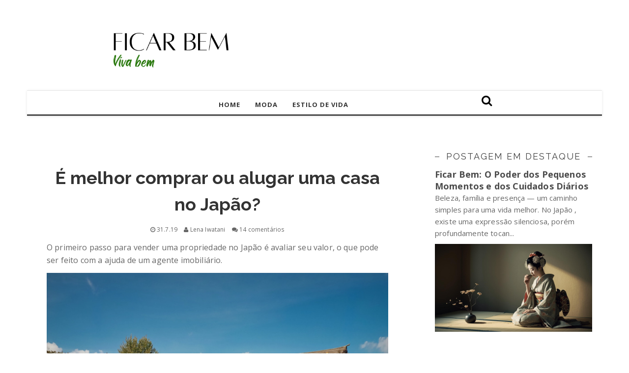

--- FILE ---
content_type: text/html; charset=utf-8
request_url: https://www.google.com/recaptcha/api2/aframe
body_size: 265
content:
<!DOCTYPE HTML><html><head><meta http-equiv="content-type" content="text/html; charset=UTF-8"></head><body><script nonce="h6dJNxA15sebltnluSLOKQ">/** Anti-fraud and anti-abuse applications only. See google.com/recaptcha */ try{var clients={'sodar':'https://pagead2.googlesyndication.com/pagead/sodar?'};window.addEventListener("message",function(a){try{if(a.source===window.parent){var b=JSON.parse(a.data);var c=clients[b['id']];if(c){var d=document.createElement('img');d.src=c+b['params']+'&rc='+(localStorage.getItem("rc::a")?sessionStorage.getItem("rc::b"):"");window.document.body.appendChild(d);sessionStorage.setItem("rc::e",parseInt(sessionStorage.getItem("rc::e")||0)+1);localStorage.setItem("rc::h",'1768947201110');}}}catch(b){}});window.parent.postMessage("_grecaptcha_ready", "*");}catch(b){}</script></body></html>

--- FILE ---
content_type: text/javascript; charset=UTF-8
request_url: https://www.ficarbem.com/feeds/posts/default/-/Jap%C3%A3o?alt=json-in-script&callback=related_results_labels_thumbs&max-results=8
body_size: 32220
content:
// API callback
related_results_labels_thumbs({"version":"1.0","encoding":"UTF-8","feed":{"xmlns":"http://www.w3.org/2005/Atom","xmlns$openSearch":"http://a9.com/-/spec/opensearchrss/1.0/","xmlns$blogger":"http://schemas.google.com/blogger/2008","xmlns$georss":"http://www.georss.org/georss","xmlns$gd":"http://schemas.google.com/g/2005","xmlns$thr":"http://purl.org/syndication/thread/1.0","id":{"$t":"tag:blogger.com,1999:blog-9081600267774359906"},"updated":{"$t":"2025-12-25T10:33:26.436-08:00"},"category":[{"term":"estética"},{"term":"Japão"},{"term":"fashion"},{"term":"COTIDIANO"},{"term":"Reflexão"},{"term":"Cabelo"},{"term":"Cabelos liso"},{"term":"Saúde"},{"term":"BLOGUEIRO"},{"term":"Moda"},{"term":"Cabelos"},{"term":"CULINÁRIA"},{"term":"Dicas infalíveis para perda de cabelo"},{"term":"PeleComHistória"},{"term":"beleza"},{"term":"!quando"},{"term":"- Ondulados"},{"term":"- Tipos de cabelo\n- Cuidado capilar\n- Cabelos cacheados\n- Plopping\n- Autocuidado\n- Beleza natural\n- Identidade\n- Ficar Bem\n- Textura capilar\n- Aceitação pessoal"},{"term":"-Notícias do mundo\n-Terremoto de magnitude\n-A agência meteorológica do Japão\n-alertas de tsunami\n-Notícias\n-Terremoto de 8"},{"term":"-O Espelho do Mundo"},{"term":"8 \n-As ondas do tsunami \nconselharam os moradores a evacuar"},{"term":"A Dificuldade de compreender"},{"term":"A beleza sem rótulo"},{"term":"A capsaicina"},{"term":"A capsaicina é um ingrediente encontrado nas pimentas"},{"term":"A cor do seu cabelo diz quem você é"},{"term":"A doença renal"},{"term":"A escolha dos produtos de limpeza facial para o tratamento da acne"},{"term":"A felicidade é uma disposição da mente.Reflexão"},{"term":"A fita rosa"},{"term":"A insônia"},{"term":"A maneira mais eficaz de perder peso e queimar calorias."},{"term":"A maquiagem não comedogênica é melhor?"},{"term":"A massagem facial"},{"term":"A melanina pode ser reduzida através de várias vitaminas."},{"term":"A mulhere ficam em casa para cuidar da casa"},{"term":"A máscara Minnie dá um verdadeiro cuidado aos rostos"},{"term":"A mídia social"},{"term":"A mídia social criou enormes oportunidades e desafios para os cristãos deste século: Reflexão"},{"term":"A nova tendência"},{"term":"A pele oleosa precisa ser hidratada? O excesso de sebo pode ser devido a vários fatores"},{"term":"A pele é a parte mais externa do corpo"},{"term":"A proteína no ovo são de excelente qualidade."},{"term":"A tosse está ligada principalmente à infecção do trato respiratório superior"},{"term":"A vacina contra a acne é a primeira a reduzir a resposta inflamatória do corpo às toxinas"},{"term":"A vantagem de usar uma máscara facial"},{"term":"A vida e a morte estão no poder da língua"},{"term":"Abacaxi mantém a pele jovem"},{"term":"Adesivos para acne"},{"term":"Ajude sua família em tempos difíceis"},{"term":"Ambas as plataformas parecem ter problemas"},{"term":"Amei o condicionador em barra"},{"term":"Amor a distância"},{"term":"Ano após ano"},{"term":"Ao fazer seus produtos caseiros"},{"term":"Aprender sobre a celebração do Dia dos Namorados no Japão"},{"term":"As 6 tendências populares de beleza que são perigosas"},{"term":"As mulheres japonesas são conhecidas por sua linda pele"},{"term":"As máscaras ajudam a limpar profundamente a pele"},{"term":"Autocuidado"},{"term":"AutocuidadoTransformador"},{"term":"AutonomiaNaPele"},{"term":"Aveia é muitas vezes elogiado por seus inúmeros benefícios para a saúde"},{"term":"Batatas não reduzem rugas"},{"term":"Batom revelar sua personalidade"},{"term":"Beber água quente"},{"term":"Beleza Máscaras bolha!"},{"term":"Beleza2025"},{"term":"BelezacomPropósito"},{"term":"Bicarbonato de sódio e suco de limão"},{"term":"Bicarbonato de sódio no rosto. Não use no rosto?efeito colaterais na pele"},{"term":"Boas práticas de cuidados com a pele e o cabelo em casa"},{"term":"Botox capilar: com gelatina um dos tratamentos mais solicitados em salões de beleza"},{"term":"Cabelo liso"},{"term":"Cabelos ondulados"},{"term":"Cacheados e Crespos?\n- Entendendo seus cachos\n- Cabelo ondulado\n- Entendendo seus cachos\n-Ondulado ao 4C\n-Entendendo os diferentes tipos de cachos"},{"term":"Cada tipo e condição de cabelo tem uma necessidade individual"},{"term":"Cafeína e seus riscos"},{"term":"Calças"},{"term":"Calças de couro são mais adaptáveis ​​a qualquer hora do dia"},{"term":"Cancelamentodevisto"},{"term":"Carboidratos são terríveis ?\nmuitas opiniões negativas"},{"term":"Cascas batata se livrar de círculos escuros"},{"term":"Caspa e dermatite seborréica"},{"term":"Causas comuns de olheiras"},{"term":"Certamente você já conhece Vichy"},{"term":"Chapinha basta seguir alguns cuidados"},{"term":"Chá Gengibre"},{"term":"Chá verde China e Japão utilizada medicinalmente durante séculos"},{"term":"Clarisonic é um esfoliante?"},{"term":"Coceira no couro cabeludo"},{"term":"Com o aumento da idade"},{"term":"Com uma deficiência de zinco"},{"term":"Combate a acne Reduz manchas"},{"term":"Comentários é estratégica que leva seu blog na pesquisa"},{"term":"Como se livrar das espinhas manchas e vermelhidão"},{"term":"Como se vestir depois de 50 anos"},{"term":"Como usar pasta de dente para a acne:"},{"term":"Comportamento"},{"term":"Concentrar no seu trabalho"},{"term":"Creme caseiro água de rosas"},{"term":"Creme cosmético melhora seu efeito quando usado corretamente"},{"term":"Criar presença"},{"term":"Crononutrição"},{"term":"Crítica construtiva"},{"term":"Cuidado ao emprestar dinheiro"},{"term":"Cuidado ao pentear o cabelo"},{"term":"Cuidado com os produtos caseiros"},{"term":"Cuidado das sobrancelhas"},{"term":"CuidadoComMemória"},{"term":"Cuide do seu cabelo com este reparador de ponta haskell que uso e recomendo!"},{"term":"Curar a pele seca"},{"term":"Decidir se os comentários devem ou não ser aprovados pode ser um desafio"},{"term":"Defina a linha torno de seus lábios."},{"term":"Definições de Inveja: chamada de baixa auto-estima"},{"term":"Designers"},{"term":"Determinar o meu tipo de cabelo"},{"term":"Deus para permitir coronavirus"},{"term":"Dicas"},{"term":"Dicas de maquiagem que o tornarão mais jovem"},{"term":"Dicas e ideias para Dia dos Namorados:"},{"term":"Dicas importantes para ajudar a manter seu cabelo saudável para o crescimento"},{"term":"Dicas para a pele cansada e desidratada"},{"term":"Dicas úteis para seu blog crescer."},{"term":"Em 2025"},{"term":"Embora os homens enfrentem assédio"},{"term":"Então"},{"term":"EscolhasComPropósito"},{"term":"Esfoliação do couro cabeludo"},{"term":"Esfoliação facial"},{"term":"Esses erros grosseiros na escrita"},{"term":"Esta máscara facial de arroz anti-envelhecimento"},{"term":"Esta máscara é perfeita para todos os tipos de pele"},{"term":"Estamos todos familiarizados com o lado feio do suor:"},{"term":"Estas duas máscaras faciais de folhas de hortelã podem ser usadas para atenuar ruga"},{"term":"Este é um dos hábitos mais importantes que você pode estabelecer para embelezar seu rosto."},{"term":"Esteja ciente dos danos que o limão pode causar na pele:"},{"term":"Estrangeiros"},{"term":"Estudos revelam 30 minutos de atividade física"},{"term":"EstéticaQueCura"},{"term":"Eu amo blusas listras horizontais"},{"term":"Eu nunca fui chamado de gaijin pelos japoneses"},{"term":"Eu nunca soube que tinha ansiedade"},{"term":"Eu recomendo fortemente essas lâminas"},{"term":"Exames ginecológicos"},{"term":"Exercícios faciais para substituir tratamentos faciais reais"},{"term":"Exercícios para o pescoço"},{"term":"Existem dois tipos de manteiga de karité"},{"term":"Existem muitos mitos sobre a frequência com que você deve lavar o cabelo:"},{"term":"Existem quatro tipos de olheiras: azul"},{"term":"Existem regras para usar produtos em seu rosto"},{"term":"Existem três tipos de tons de pele"},{"term":"Falta de linguagem corporal pode levar a mal-entendidos"},{"term":"Faça você mesmo máscaras"},{"term":"FicarBemComVerdade"},{"term":"Ficarbem"},{"term":"Fique atento aos que se inscrevem anonimamente no seu canal"},{"term":"Foi demonstrado que os banhos frios aliviam os sintomas de depressão"},{"term":"Fukushima"},{"term":"Futuras Mamães"},{"term":"Genética"},{"term":"Golpe"},{"term":"Goya super alimento vegetal"},{"term":"Halloween é de fato irlandesa"},{"term":"Hidratante facial caseiro"},{"term":"Hobbies"},{"term":"Hoje em dia"},{"term":"Hoje vamos aprender uma receita simples feita com alho"},{"term":"Há um custo para a fama?"},{"term":"IA entendeoquesuapeleprecisa"},{"term":"IAsubstituiráosprofissionaisdebeleza"},{"term":"Instruções para preparar um protetor térmico caseiro"},{"term":"Inteligênciaartificialsuavizarugas"},{"term":"Japão tatuagens para distinguir criminosos."},{"term":"Leite de coco"},{"term":"Leite para Limpeza"},{"term":"Lidar com a depressão"},{"term":"Longevidade"},{"term":"Look de verão"},{"term":"Maio é um mês absolutamente delicioso para visitar o Japão"},{"term":"Manchas pretas remédio caseiro:"},{"term":"Manny Gutierrez"},{"term":"Manteiga de amendoim reduz rugas e linhas finas"},{"term":"Maquiagem de Natal"},{"term":"Maquiagem na orelha"},{"term":"Mas o que acontece quando combinamos tecnologia com nossa necessidade de nos comunicar"},{"term":"Massagem linfática facial"},{"term":"Melasma é uma forma mais comum de hiperpigmentação em mulheres"},{"term":"Minhas compras em lojas no Japão"},{"term":"Mito Talco para aumentar e dar volume aos cílios"},{"term":"Mito que causa acne"},{"term":"MitossobreIAdabeleza"},{"term":"Moda Tendência Bizarro"},{"term":"Mudançanaimigração"},{"term":"Mulheres estão dispostas a tanto sacrifício para ficar bonitas"},{"term":"Máscara Esfoliante Hidratante feito  de Cenoura"},{"term":"Máscara facial de abóbora anti-idade"},{"term":"Máscara mamão e mel"},{"term":"Mães"},{"term":"Mídia e sua influência"},{"term":"Natal não é um feriado nacional no Japão"},{"term":"Nossa pele é geralmente dividida em quatro tipos"},{"term":"Nunca pare de sorrir!"},{"term":"Nunca prometa o que você não pode manter"},{"term":"Não importa onde tem que ir durante o dia amei look"},{"term":"Não use qualquer produto se você tiver acne:"},{"term":"Nós estaremos cientes da proteção de animais de estimação..."},{"term":"O Facebook está removendo várias páginas e grupos de contas falsas"},{"term":"O Japão é um país religioso que celebra o budismo e o xintoísmo"},{"term":"O QUE É ÁGUA TÉRMICA?"},{"term":"O açúcar é muito adequado para combater acne"},{"term":"O cabelo afro requer um cuidado especial difícil de pentear"},{"term":"O cabelo da galáxia consiste de uma \"coloração de cabelo multi-tonal que flui de azui."},{"term":"O chá Goya reduz a vermelhidão da acne"},{"term":"O chá de ginseng promove o crescimento do cabelo"},{"term":"O chá verde tem uma gama impressionante de benefícios para a pele"},{"term":"O colágeno é uma proteína que atua no corpo"},{"term":"O condicionador é proibido em quase todas as ocasiões"},{"term":"O drama de cabelo tingidos que perde seu brilho"},{"term":"O eixo do cabelo ao jogar a toalha sobre a cabeça"},{"term":"O exercício libera substâncias químicas no cérebro"},{"term":"O fracasso é um pré-requisito para o sucesso na vida."},{"term":"O mais recente modelo de máscara em sete cores com controle remoto"},{"term":"O marketing"},{"term":"O melhor é precisamente o fato de que eles ficam bem no corpo."},{"term":"O meu primeiro ataque de pânico de ansiedade"},{"term":"O novo teste do Instagram será o fim de nossos deliciosos influenciadores?"},{"term":"O ouro é um antioxidante e tem propriedades anti-inflamatórias"},{"term":"O ponto de vista do seu parceiro"},{"term":"O que causa hiperpigmentação?"},{"term":"O que causa o cabelo com Frizz"},{"term":"O que esperar de uma experiência de duche Vichy?"},{"term":"O que exatamente são rugas? diferença entre as chamadas rugas dinâmicas"},{"term":"O que o arroz fará na minha pele?"},{"term":"O que é esfoliação facial?"},{"term":"O sistema de comentários do Disqus e  Facebook"},{"term":"O ácido hialurônico é essencial para manter a hidratação da pele:"},{"term":"O óleo de coco pode secar a pele?"},{"term":"O óleo de coco é saudável em nossa saúde?"},{"term":"O óleo de rícino é um excelente hidratante"},{"term":"Observar a saúde da língua"},{"term":"Os benefícios da berinjela"},{"term":"Os benefícios saudáveis ​​do Kiwi"},{"term":"Os erros da dieta:"},{"term":"Os homens dizem que gostam de mulheres com uma longa franja dos anos 60"},{"term":"Os mitos do cuidado com os cabelos"},{"term":"Os mitos que fazem com que os cílios cresçam"},{"term":"Os ovos têm excelentes para o nosso cabelo."},{"term":"Os principais benefícios da cebola"},{"term":"Os visitantes não estão dispostos a ler sua postagem?"},{"term":"Ouro em cosméticos."},{"term":"Outlook.com"},{"term":"Outono no Japão Eu amo!"},{"term":"Outubro rosa cadê o dinheiro arrecadado?"},{"term":"Para brilhar e manter toda a beleza do cabelo"},{"term":"Para desvendar o mistério da máscara"},{"term":"Para viciados em beleza"},{"term":"Paris"},{"term":"Pedir às pessoas que gostem da sua página por cortesia"},{"term":"Pele brilhante sem rugas com abóbora"},{"term":"Pele seca e pele desidratada?"},{"term":"Pele seca precisa de cuidados especiais"},{"term":"Peles oleosas- Aprenda o que você nunca deve colocar na sua pele:"},{"term":"Penteados"},{"term":"Permanente"},{"term":"Pessoas que precisam de muita atenção podem ser vistas a uma milha de distância:"},{"term":"Piercings e tatuagens de orelhas serão um vilão"},{"term":"Pontas duplas"},{"term":"Por que a água de limão deve ser quente?"},{"term":"Por que algumas pessoas cabelos oleosos"},{"term":"Por que cerveja seria bom para o seu cabelo?"},{"term":"Por que meu cabelo está seco?"},{"term":"Por que os esfoliantes labiais são ruins?"},{"term":"Por que os óculos embaçam?"},{"term":"Porque temos olheiras?"},{"term":"Postar com verdade"},{"term":"Prancha de cabelo sem calor"},{"term":"Procedimento não cirúrgico."},{"term":"Produtos de beleza unicórnios"},{"term":"Protetor solar está causando mais danos do que benefícios"},{"term":"Pétalas de rosa Ajuda no tratamento de hemorroidas"},{"term":"Quais são os sintomas da alergia ao pólen?\nalérgica na primavera"},{"term":"Quaisquer que sejam os sintomas"},{"term":"Qual cor de cabelo melhor se adapta à sua pele?"},{"term":"Qual é a diferença entre pele seca e desidratada?"},{"term":"Quando o tempo está quente e seco"},{"term":"Quina Rosa Haskell Anti-frizz"},{"term":"Receita"},{"term":"Receita japonesa"},{"term":"Receitas caseiras para hidratar e dar brilho e crescimento ao cabelo"},{"term":"Reduz visivelmente as rugas"},{"term":"Reduza as rugas"},{"term":"Reescrever conteúdo em outro blog"},{"term":"Rejuvenescimento da pele. A alta Micro vibração"},{"term":"Removendo pêlos faciais indesejados"},{"term":"Remover com segurança cílios postiços"},{"term":"Remover cravos do nariz"},{"term":"Remover espinhas e  manchas rápido e fácil"},{"term":"Remoção de Cravos"},{"term":"Remédios feito em casa para dor de dente"},{"term":"Residência"},{"term":"Rugas no rosto falta de colágeno"},{"term":"Se eu lavar meu rosto com frequência"},{"term":"Se você acha que seu site não está recebendo tráfego suficiente"},{"term":"Seguir regras está enraizada na população japonesa"},{"term":"Semana"},{"term":"Ser capaz de reconhecer sintomas comuns de estresse"},{"term":"Será valioso trabalhar a partir de computador"},{"term":"Shampoo em barras"},{"term":"Shorts curtos apenas para mulheres jovens:"},{"term":"Sim"},{"term":"Sinais e danos à pele"},{"term":"Sinto-me triste por estas novas regras do Youtube"},{"term":"Sintomas de olhos cansados"},{"term":"Sintomas dos coronavírus:"},{"term":"Sobrancelha feita com selo permite maior perfeição"},{"term":"Sobremesas de Papai Noel"},{"term":"Suco de pepino saúde da pele"},{"term":"Tendência"},{"term":"Tendência Festas"},{"term":"Tendências Moda 2017"},{"term":"Tenha uma pele mais jovem por muito mais tempo."},{"term":"Tenho medo de ficar velho e feio o futuro me assombra."},{"term":"Tonalidades pra todos os tons"},{"term":"Tornar-se mãe pela primeira vez"},{"term":"Trabalhando em um ambiente japonês"},{"term":"Transtorno de ansiedade"},{"term":"Tranças homens brancos"},{"term":"Tratamentos com queratina"},{"term":"Trazendo cuidados ao redor dos olhos"},{"term":"Tria 4X Laser Depilação."},{"term":"Truque muito legal! Bronzeamento Caseiro"},{"term":"Truques que dão volume ao cabelo"},{"term":"Tóquio. O aborto é legal?"},{"term":"Um blog é um excelente impulso para qualquer novo negócio:"},{"term":"Um coração partido machuca mais os homens do que as mulheres."},{"term":"Uma sogra tóxica é um parasita sugador de almas que se alimenta de sua miséria"},{"term":"Usando um limpador"},{"term":"Usar máscaras e evitar aglomeração"},{"term":"Valorize o que não se mede"},{"term":"Veja 7 truques para sua beleza diária"},{"term":"VerdadeSemFiltro"},{"term":"Verifique o que a água micelar contém antes de testá-la em sua pele"},{"term":"Vingança é um desafio para te destruir."},{"term":"Violência doméstica triste realidade"},{"term":"Visto Candidatar-se a um emprego no Japão"},{"term":"Você deve lavar o cabelo de manhã ou à noite?"},{"term":"Você está florescendo"},{"term":"Você pode não ver os danos imediatamente do limão"},{"term":"Vontade de seguir criando com verdade"},{"term":"a acne pode piorar?"},{"term":"a depressão é diferente da tristeza"},{"term":"a ficar bem"},{"term":"a maneira como você se veste reflete sua personalidade"},{"term":"a pele do rosto apresente manchas"},{"term":"a suplementação pode ajudar:"},{"term":"acelera o crescimento do cabelo"},{"term":"acne amarela"},{"term":"acne branca"},{"term":"acne preta"},{"term":"acne vermelha"},{"term":"afeta significativamente a saúde e a beleza de nossos oceanos"},{"term":"ajuda a estimular o crescimento do cabelo"},{"term":"ajuda a prevenir a caspa"},{"term":"ajuda na perda de peso"},{"term":"ajudar os necessitados"},{"term":"alerta"},{"term":"alimentos envelhecimento"},{"term":"aliviar  a inflamação da acne"},{"term":"além das rugas"},{"term":"antioxidantes"},{"term":"as causas pontas duplas"},{"term":"as marcas de expressão"},{"term":"as mulheres são as vítimas"},{"term":"assim como o relógio"},{"term":"aumenta o metabolismo"},{"term":"aviso"},{"term":"beleza e saúde"},{"term":"benefícios de lavar o cabelo com água fria ou quente?"},{"term":"brilhantes"},{"term":"cabelo brilhante!"},{"term":"cabelo liso e brilhante em casa."},{"term":"cabelo saudável"},{"term":"cabelos danificados"},{"term":"cabelos macios"},{"term":"cada uma com uma causa diferente"},{"term":"central"},{"term":"ceramida natural"},{"term":"chocolate escuro é um excelente desintoxicante da pele"},{"term":"com a quantidade de sebo"},{"term":"combater os radicais livres"},{"term":"conecta-se com a mente"},{"term":"conheça outras pessoas"},{"term":"consiste em comer todos os alimentos"},{"term":"crianças"},{"term":"crochê se tornou um hobby"},{"term":"cuidado"},{"term":"cuidar de seu corpo"},{"term":"câncer"},{"term":"dicas caseiras"},{"term":"dicas caseiras acne"},{"term":"dicas caseiros para o cabelo encaracolado."},{"term":"direção"},{"term":"do Câncer de Mama"},{"term":"durante o bloqueio"},{"term":"e a quantidade de água"},{"term":"e rachada"},{"term":"e rugas estáticas"},{"term":"efeitos colaterais"},{"term":"eles podem não ser tão eficazes"},{"term":"em princípio"},{"term":"embora existam outras condições que também podem causar tosse"},{"term":"emocionaldabeleza"},{"term":"envelhecimentolento"},{"term":"esfoliação excessiva"},{"term":"especialmente ao enviar e receber mensagens"},{"term":"espelho"},{"term":"espinhas e outros problemas"},{"term":"esponja mágica estética de silicone"},{"term":"esteticaebeleza"},{"term":"estilodevida"},{"term":"exercício moderado todos os dias é benéfico para a saúde"},{"term":"fazer você se sentir pio"},{"term":"flacidez do couro cabeludo"},{"term":"flacidez do rosto"},{"term":"frio e quente:"},{"term":"ginseng é um ranquilizante"},{"term":"hidratação e nutrição"},{"term":"ingredientes para a pele antienvelhecimento"},{"term":"inovaçãolibertadora"},{"term":"interesses na vida"},{"term":"início de uma nova fase em sua vida"},{"term":"lições que o Coronavirus nos ensinou"},{"term":"mais de 1 milhão de pessoas"},{"term":"manicure perfeita que não mancha a pele ao redor das unhas"},{"term":"marketingebeleza"},{"term":"marrom e vermelha"},{"term":"massagem anti-envelhecimento"},{"term":"mel e canela para insônia"},{"term":"melhorar a elasticidade com longa duração reduzir o frizz."},{"term":"morrem de insuficiência renal"},{"term":"mudançadevistojapão"},{"term":"máscara  de  carvão ativado"},{"term":"máscara facial glitter"},{"term":"máscaras cosméticas são os hidrogéis transparentes"},{"term":"máscaras de beleza feito de silicone rejuvenescer e revitalizar"},{"term":"mãos nos bolsos"},{"term":"neoglucosamina"},{"term":"neutro"},{"term":"niacinamida"},{"term":"normal ou seco"},{"term":"nos motiva a sobreviver"},{"term":"nuclear"},{"term":"não apenas conteúdo"},{"term":"não precisam lavar\n todos os dias"},{"term":"o cultivo de hortaliças em casa é muito popular"},{"term":"o envelhecimento do cabelo"},{"term":"o inferno do ciúme:"},{"term":"o medo de tomar banho"},{"term":"o tomate ajuda a reduzir o excesso de sebo na superfície da pele:"},{"term":"o vírus nos ensinou"},{"term":"oleosidade"},{"term":"os de acne"},{"term":"os diferentes tipos de óleos"},{"term":"os sinais da linguagem corporal"},{"term":"outros secos"},{"term":"panqueca no micro-ondas"},{"term":"para acne e psoríase"},{"term":"para ajudar você"},{"term":"para manter a pele seca hidratada"},{"term":"para pele e cabelo"},{"term":"passou a significar outra coisa"},{"term":"pele oleosa"},{"term":"penetra profundamente na estrutura do cabelo"},{"term":"pigmentação pós-inflamatória"},{"term":"pode puxar o excesso de oleosidade"},{"term":"por isso é considerada difícil de penetrar diretamente na pele"},{"term":"por que você não tem seus próprios assinantes fiéis?"},{"term":"precisam ser continuadas nos próximos dois anos"},{"term":"preta"},{"term":"primeira gravidez"},{"term":"produtos naturais"},{"term":"promessassobmedida"},{"term":"que pode dar brilho e tom ao nosso rosto"},{"term":"quebradiça"},{"term":"r"},{"term":"razões para as estrias  normalmente causada por um estiramento da pele"},{"term":"receita de repolho caseiro"},{"term":"reduz a acne"},{"term":"reduz linhas de expressão com efeito BOTOX"},{"term":"reduz o açúcar no sangue"},{"term":"reduzida acne"},{"term":"reduzir manchas de acne"},{"term":"removedor de maquiagem 3 em 1"},{"term":"removedores de maquiagem profunda para cravos e acne"},{"term":"repolho"},{"term":"representante Maybelline masculino."},{"term":"saias e shorts de cintura alta você vai parecer mais alto"},{"term":"sapato que troca o salto"},{"term":"saúde e beleza"},{"term":"saúdeebeleza"},{"term":"se você não tomar os cuidados necessários"},{"term":"seu corpo"},{"term":"sobre os carboidratos"},{"term":"sua pele fica mais pálida:"},{"term":"são para todos os tipos de cabelo?"},{"term":"temos esse desejo de nos reinventar: Reflexão"},{"term":"tireóide"},{"term":"torcer o cabelo na toalha"},{"term":"tornar a haste do cabelo"},{"term":"ulináriajaponesa"},{"term":"um declínio perceptível sem engajamento e sem tráfego no Facebook"},{"term":"um ingrediente hidratante"},{"term":"um tipo de terapia natural"},{"term":"verão 2014"},{"term":"você nunca estará sozinho.."},{"term":"você rejeita um verdadeiro amigo.Reflexão"},{"term":"vício em pílulas para dormir"},{"term":"víciodabeleza"},{"term":"Às vezes"},{"term":"Às vezes uma pessoa pode não gostar de você porque ele acha que você é uma ameaça"},{"term":"É importante"},{"term":"É melhor comprar ou alugar uma casa no Japão?"},{"term":"É normal que a partir dos 40 anos"},{"term":"É rude manter as mãos nos bolsos?"},{"term":"Óleo de coco e desodorante"},{"term":"Óleo de maracujá"},{"term":"água micelar protege de sujeira"},{"term":"é simplesmente tomar sol"},{"term":"é uma epidemia oculta"}],"title":{"type":"text","$t":"Ficar Bem  Beleza e Saúde"},"subtitle":{"type":"html","$t":"Dicas de beleza ao seu alcance! Beleza e Saúde"},"link":[{"rel":"http://schemas.google.com/g/2005#feed","type":"application/atom+xml","href":"https:\/\/www.ficarbem.com\/feeds\/posts\/default"},{"rel":"self","type":"application/atom+xml","href":"https:\/\/www.blogger.com\/feeds\/9081600267774359906\/posts\/default\/-\/Jap%C3%A3o?alt=json-in-script\u0026max-results=8"},{"rel":"alternate","type":"text/html","href":"https:\/\/www.ficarbem.com\/search\/label\/Jap%C3%A3o"},{"rel":"hub","href":"http://pubsubhubbub.appspot.com/"},{"rel":"next","type":"application/atom+xml","href":"https:\/\/www.blogger.com\/feeds\/9081600267774359906\/posts\/default\/-\/Jap%C3%A3o\/-\/Jap%C3%A3o?alt=json-in-script\u0026start-index=9\u0026max-results=8"}],"author":[{"name":{"$t":"Lena Iwatani"},"uri":{"$t":"http:\/\/www.blogger.com\/profile\/05937471906973797220"},"email":{"$t":"noreply@blogger.com"},"gd$image":{"rel":"http://schemas.google.com/g/2005#thumbnail","width":"32","height":"32","src":"\/\/blogger.googleusercontent.com\/img\/b\/R29vZ2xl\/AVvXsEizUFFUD1b4YhF_auaFTVlMUtMlnwcsZPgTx4JmUM7Lv5wq2wXy19sYz2dZa3UZnBhrYFuRGrvBHGRvBNDTkGHkcNEB1OsZsqgEIffXYdteSnDaRAZkcml5VZyGpIk3mw\/s220\/IMG_0039+%25281%2529.jpg"}}],"generator":{"version":"7.00","uri":"http://www.blogger.com","$t":"Blogger"},"openSearch$totalResults":{"$t":"20"},"openSearch$startIndex":{"$t":"1"},"openSearch$itemsPerPage":{"$t":"8"},"entry":[{"id":{"$t":"tag:blogger.com,1999:blog-9081600267774359906.post-7858442896373832569"},"published":{"$t":"2025-10-31T07:17:00.000-07:00"},"updated":{"$t":"2025-10-31T07:51:36.811-07:00"},"category":[{"scheme":"http://www.blogger.com/atom/ns#","term":"estilodevida"},{"scheme":"http://www.blogger.com/atom/ns#","term":"Genética"},{"scheme":"http://www.blogger.com/atom/ns#","term":"Japão"},{"scheme":"http://www.blogger.com/atom/ns#","term":"Longevidade"},{"scheme":"http://www.blogger.com/atom/ns#","term":"saúdeebeleza"},{"scheme":"http://www.blogger.com/atom/ns#","term":"ulináriajaponesa"}],"title":{"type":"text","$t":" Japão e o Segredo da Longevidade: Lições de Okinawa para o Mundo"},"content":{"type":"html","$t":"\u003Cp\u003E\u0026nbsp;Enquanto o sol nasce no \u003Ca data-preview=\"\" href=\"https:\/\/www.google.com\/search?ved=1t:260882\u0026amp;q=Brasil\u0026amp;bbid=9081600267774359906\u0026amp;bpid=7858442896373832569\" target=\"_blank\"\u003E\u003Cspan style=\"color: #073763;\"\u003EBrasil\u003C\/span\u003E\u003C\/a\u003E, do outro lado do mundo, o \u003Ca data-preview=\"\" href=\"https:\/\/www.google.com\/search?ved=1t:260882\u0026amp;q=Jap%C3%A3o\u0026amp;bbid=9081600267774359906\u0026amp;bpid=7858442896373832569\" target=\"_blank\"\u003E\u003Cspan style=\"color: #073763;\"\u003EJapão\u003C\/span\u003E\u003C\/a\u003E desperta com uma sabedoria ancestral que atravessa gerações. Em particular, \u003Ca data-preview=\"\" href=\"https:\/\/www.google.com\/search?ved=1t:260882\u0026amp;q=Okinawa+Japan\u0026amp;bbid=9081600267774359906\u0026amp;bpid=7858442896373832569\" target=\"_blank\"\u003E\u003Cspan style=\"color: #073763;\"\u003EOkinawa\u003C\/span\u003E\u003C\/a\u003E — uma ilha no sul do arquipélago japonês — tornou-se uma referência global em longevidade.\u003C\/p\u003E\u003Cp\u003E\u003Cbr \/\u003E\u0026nbsp;\n\n\n \u003Cimg alt=\"Explorando os segredos por trás da notável expectativa de vida do Japão\" src=\"https:\/\/blogger.googleusercontent.com\/img\/a\/AVvXsEhLModNyu3Hi7XR6LKjYRDVwq17xZ1rPIQBmQK3DL2pUk-zw3v7sA-EiA-oAmfqHaSt3py8B9sdUoBX_tlWbFgMaGg5et6dWz1QhFZPRL6VT0vJMISBPArLAlW0KRLqGh1MuY6odhrsgQKNtmdtPWT5dvZ07huzPCbJRtjbtzNqOPdet2M1sA1VekxkJVE\" style=\"display: block; height: auto; margin: 0px auto; max-width: 700px; width: 100%;\" title=\"Viva mais\" \/\u003E\n\n\n\n\n\u003C\/p\u003E\u003Cspan\u003E\u003Ca name='more'\u003E\u003C\/a\u003E\u003C\/span\u003E\u003Cp\u003E\u003Cbr \/\u003E\u003C\/p\u003E\u003Cp\u003EEm 2023, o Japão ocupa o quarto lugar entre os países com a maior expectativa de vida do mundo, atingindo 84,95 anos. Este país do \u003Ca data-preview=\"\" href=\"https:\/\/www.google.com\/search?ved=1t:260882\u0026amp;q=Leste+Asi%C3%A1tico\u0026amp;bbid=9081600267774359906\u0026amp;bpid=7858442896373832569\" target=\"_blank\"\u003ELeste Asiático\u003C\/a\u003E frequentemente se destaca por sua cultura e estilo de vida, que parecem contribuir diretamente para a saúde e vitalidade de sua população.\u003C\/p\u003E\u003Cp\u003ETendo vivido aqui por mais de três décadas, posso afirmar: não é incomum encontrar pessoas com mais de 100 anos caminhando com leveza, cuidando de seus jardins e sorrindo serenamente. Mas o que está por trás dessa vitalidade duradoura?\u003C\/p\u003E\u003Cp\u003E\u003Cb style=\"font-size: x-large;\"\u003EGenética ou estilo de vida?\u003C\/b\u003E\u003C\/p\u003E\u003Cp\u003EPor muito tempo, acreditou-se que a longevidade era uma herança genética. No entanto, estudos recentes mostram que os genes desempenham um papel menor do que se pensava. Fatores ambientais — como dieta, rotina, sono, atividade física e relações sociais — são decisivos. O estilo de vida japonês, especialmente em Okinawa, é um exemplo vivo de como escolhas conscientes podem moldar o corpo, a mente e o tempo.\u003C\/p\u003E\u003Cp\u003E\u003Cb\u003E\u003Cspan style=\"font-size: large;\"\u003EO poder da\u003Cspan style=\"color: #073763;\"\u003E \u003Ca data-preview=\"\" href=\"https:\/\/www.google.com\/search?ved=1t:260882\u0026amp;q=culin%C3%A1ria+japonesa\u0026amp;bbid=9081600267774359906\u0026amp;bpid=7858442896373832569\" target=\"_blank\"\u003E\u003Cspan style=\"color: #073763;\"\u003Eculinária japonesa\u003C\/span\u003E\u003C\/a\u003E\u003C\/span\u003E\u003C\/span\u003E\u003C\/b\u003E\u003C\/p\u003E\u003Cp\u003EA alimentação é um dos pilares dessa longevidade. A culinária tradicional japonesa é rica em \u003Ca data-preview=\"\" href=\"https:\/\/www.google.com\/search?ved=1t:260882\u0026amp;q=gr%C3%A3os+integrais\u0026amp;bbid=9081600267774359906\u0026amp;bpid=7858442896373832569\" target=\"_blank\"\u003E\u003Cspan style=\"color: #073763;\"\u003Egrãos\u003C\/span\u003E \u003Cspan style=\"color: #073763;\"\u003Eintegrais\u003C\/span\u003E\u003C\/a\u003E (especialmente arroz), vegetais frescos, peixes e\u003Cspan style=\"color: #073763;\"\u003E \u003Ca data-preview=\"\" href=\"https:\/\/www.google.com\/search?ved=1t:260882\u0026amp;q=alimentos+fermentados\u0026amp;bbid=9081600267774359906\u0026amp;bpid=7858442896373832569\" target=\"_blank\"\u003Ealimentos fermentados\u003C\/a\u003E\u003C\/span\u003E, como missô e \u003Ca data-preview=\"\" href=\"https:\/\/www.google.com\/search?ved=1t:260882\u0026amp;q=define+natto\u0026amp;bbid=9081600267774359906\u0026amp;bpid=7858442896373832569\" target=\"_blank\"\u003E\u003Cspan style=\"color: #073763;\"\u003Enatto\u003C\/span\u003E\u003C\/a\u003E. O consumo de gordura é significativamente menor do que nos países ocidentais, e o hábito de comer em pequenas porções — conhecido como \u003Ca data-preview=\"\" href=\"https:\/\/www.google.com\/search?ved=1t:260882\u0026amp;q=define+hara+hachi+bu\u0026amp;bbid=9081600267774359906\u0026amp;bpid=7858442896373832569\" target=\"_blank\"\u003E\u003Cspan style=\"color: #073763;\"\u003Ehara hachi bu\u003C\/span\u003E\u003C\/a\u003E, ou \"comer até estar 80% satisfeito\" — contribui para a\u003Cspan style=\"color: #2b00fe;\"\u003E \u003Ca data-preview=\"\" href=\"https:\/\/www.google.com\/search?ved=1t:260882\u0026amp;q=sa%C3%BAde+metab%C3%B3lica\u0026amp;bbid=9081600267774359906\u0026amp;bpid=7858442896373832569\" target=\"_blank\"\u003Esaúde metabólica\u003C\/a\u003E\u003C\/span\u003E e digestiva. Mais do que uma dieta, é uma filosofia alimentar: comer com atenção plena, gratidão e moderação. Cada refeição é um ritual que conecta o corpo à natureza e à cultura.\u003C\/p\u003E\u003Cp\u003E\u003Cb\u003E\u003Cspan style=\"font-size: large;\"\u003EMovimento como remédio\n  \n  \n   \u003Cimg alt=\"No Japão,viver bem começa com o corpo em movimento\" src=\"https:\/\/blogger.googleusercontent.com\/img\/a\/AVvXsEjEe0MKDTptZ13tlRWJLtQp0iiCJ6eSUqh7Mb8cXRk5rxRYlXnnnezazfYDy_Ngn4UG-5WoXzubn7APPYaDGqQQXKTUInCDdzZ-LUa5UMe7Mow5OEAUp7MdObkBHC8hja8BIHhzn_hQVA68AOfgw7AxCWRZTJ_SM-8sRWpf7cB8K7xGdz6LhSNBBwHcHJA\" style=\"display: block; height: auto; margin: 0px auto; max-width: 700px; width: 100%;\" title=\"Cada passo é um gesto de saúde\" \/\u003E\n\n  \n  \n  \n\u003C\/span\u003E\u003C\/b\u003E\u003C\/p\u003E\u003Cp\u003E\u003Cbr \/\u003E\u003C\/p\u003E\u003Cp\u003EOutro fator essencial é a prática regular de atividade física. No Japão, o movimento está integrado às rotinas diárias: caminhar, cuidar do jardim, dançar, \u003Ca data-preview=\"\" href=\"https:\/\/www.google.com\/search?ved=1t:260882\u0026amp;q=praticar+tai+chi\u0026amp;bbid=9081600267774359906\u0026amp;bpid=7858442896373832569\" target=\"_blank\"\u003E\u003Cspan style=\"color: #073763;\"\u003Epraticar tai chi\u003C\/span\u003E\u003C\/a\u003E ou fazer \u003Ca data-preview=\"\" href=\"https:\/\/www.google.com\/search?ved=1t:260882\u0026amp;q=alongamentos+matinais\u0026amp;bbid=9081600267774359906\u0026amp;bpid=7858442896373832569\" target=\"_blank\"\u003E\u003Cspan style=\"color: #073763;\"\u003Ealongamentos matinais\u003C\/span\u003E\u003C\/a\u003E. Esses hábitos simples reduzem o risco de \u003Ca data-preview=\"\" href=\"https:\/\/www.google.com\/search?ved=1t:260882\u0026amp;q=doen%C3%A7as+card%C3%ADacas\u0026amp;bbid=9081600267774359906\u0026amp;bpid=7858442896373832569\" target=\"_blank\"\u003E\u003Cspan style=\"color: #073763;\"\u003Edoenças\u003C\/span\u003E \u003Cspan style=\"color: #073763;\"\u003Ecardíacas\u003C\/span\u003E\u003C\/a\u003E, \u003Cspan style=\"color: #073763;\"\u003E\u003Ca data-preview=\"\" href=\"https:\/\/www.google.com\/search?ved=1t:260882\u0026amp;q=diabetes\u0026amp;bbid=9081600267774359906\u0026amp;bpid=7858442896373832569\" target=\"_blank\"\u003E\u003Cspan style=\"color: #073763;\"\u003Ediabetes\u003C\/span\u003E\u003C\/a\u003E,\u003C\/span\u003E \u003Ca data-preview=\"\" href=\"https:\/\/www.google.com\/search?ved=1t:260882\u0026amp;q=c%C3%A2ncer\u0026amp;bbid=9081600267774359906\u0026amp;bpid=7858442896373832569\" target=\"_blank\"\u003E\u003Cspan style=\"color: #073763;\"\u003Ecâncer\u003C\/span\u003E\u003C\/a\u003E e \u003Ca data-preview=\"\" href=\"https:\/\/www.google.com\/search?ved=1t:260882\u0026amp;q=depress%C3%A3o\u0026amp;bbid=9081600267774359906\u0026amp;bpid=7858442896373832569\" target=\"_blank\"\u003E\u003Cspan style=\"color: #073763;\"\u003Edepressão\u003C\/span\u003E\u003C\/a\u003E, além de fortalecer ossos, músculos e a \u003Ca data-preview=\"\" href=\"https:\/\/www.google.com\/search?ved=1t:260882\u0026amp;q=sa%C3%BAde+mental\u0026amp;bbid=9081600267774359906\u0026amp;bpid=7858442896373832569\" target=\"_blank\"\u003E\u003Cspan style=\"color: #073763;\"\u003Esaúde mental\u003C\/span\u003E\u003C\/a\u003E. Recomenda-se pelo menos 30 minutos de exercícios por dia, respeitando os limites do corpo e, sempre que possível, com orientação médica. O importante é manter o corpo em movimento — com leveza, consistência e prazer.\u003C\/p\u003E\u003Cp\u003E\u003Cb\u003E\u003Cspan style=\"font-size: large;\"\u003EA sinergia entre saúde e beleza\u003C\/span\u003E\u003C\/b\u003E\u003C\/p\u003E\u003Cp\u003EA longevidade japonesa também revela uma profunda conexão entre saúde e beleza. Três efeitos principais se destacam:\u003C\/p\u003E\u003Cp\u003E\u003Cb\u003E• \u003Ca data-preview=\"\" href=\"https:\/\/www.google.com\/search?ved=1t:260882\u0026amp;q=Circula%C3%A7%C3%A3o+sangu%C3%ADnea\u0026amp;bbid=9081600267774359906\u0026amp;bpid=7858442896373832569\" target=\"_blank\"\u003E\u003Cspan style=\"color: #073763;\"\u003ECirculação sanguínea\u003C\/span\u003E\u003C\/a\u003E: \u003C\/b\u003Euma boa circulação deixa a pele mais firme, luminosa e saudável. Exercícios físicos e uma alimentação equilibrada são aliados naturais da estética.\u003C\/p\u003E\u003Cp\u003E\u003Cb\u003E•\u003C\/b\u003E \u003Cb\u003E\u003Ca data-preview=\"\" href=\"https:\/\/www.google.com\/search?ved=1t:260882\u0026amp;q=Equil%C3%ADbrio+hormonal\u0026amp;bbid=9081600267774359906\u0026amp;bpid=7858442896373832569\" target=\"_blank\"\u003E\u003Cspan style=\"color: #073763;\"\u003EEquilíbrio hormonal\u003C\/span\u003E\u003C\/a\u003E: \u003C\/b\u003Eo controle do estresse e um sono de qualidade ajudam a manter o equilíbrio hormonal, prevenindo problemas de pele e promovendo o bem-estar emocional.\u003C\/p\u003E\u003Cp\u003E\u003Cb\u003E• \u003Ca data-preview=\"\" href=\"https:\/\/www.google.com\/search?ved=1t:260882\u0026amp;q=Imunidade+fortalecida\u0026amp;bbid=9081600267774359906\u0026amp;bpid=7858442896373832569\" target=\"_blank\"\u003E\u003Cspan style=\"color: #073763;\"\u003EImunidade fortalecida\u003C\/span\u003E\u003C\/a\u003E:\u003C\/b\u003E um estilo de vida saudável protege o corpo contra infecções e inflamações, refletindo-se diretamente na aparência e na vitalidade.\u003C\/p\u003E\u003Cp\u003E\u003Cb\u003E\u003Cspan style=\"font-size: large;\"\u003EUm convite à reflexão\u003C\/span\u003E\u003C\/b\u003E\u003C\/p\u003E\u003Cp\u003EO Japão não oferece uma fórmula mágica, mas sim um convite: a desacelerar, observar e escolher conscientemente. Da alimentação à maneira de viver o dia a dia, há lições preciosas sobre como envelhecer com dignidade, saúde e beleza.\u003C\/p\u003E\u003Cp\u003E\u003Cbr \/\u003E\u003C\/p\u003E\u003Cp\u003ETalvez o segredo da longevidade não esteja em viver mais, mas em viver melhor — com propósito, conexão e respeito pelo corpo. E isso, felizmente, está ao alcance de todos.\u003C\/p\u003E\n\n\n\n\n\u003Cdiv style=\"background-color: #f9f9f9; border-left: 4px solid rgb(0, 205, 0); font-family: sans-serif; padding: 15px;\"\u003E\n  \u003Cstrong\u003EGostou do conteúdo?\u003C\/strong\u003E\u003Cbr \/\u003E\n  Compartilhe sua opinião nos comentários abaixo.  \n  Você já conhecia os hábitos de longevidade do Japão?  \n  Tem alguma prática que você já segue ou gostaria de adotar?  \n  \u003Cem\u003EDeixe seu comentário — sua experiência pode inspirar outras pessoas!\u003C\/em\u003E\n\u003C\/div\u003E\n\n\u003Cdiv class=\"blogger-post-footer\"\u003EFicar Bem Saúde Beleza e Estética\u003C\/div\u003E"},"link":[{"rel":"replies","type":"application/atom+xml","href":"https:\/\/www.ficarbem.com\/feeds\/7858442896373832569\/comments\/default","title":"Postar comentários"},{"rel":"replies","type":"text/html","href":"https:\/\/www.ficarbem.com\/2025\/10\/japao-e-o-segredo-da-longevidade-licoes.html#comment-form","title":"0 Comentários"},{"rel":"edit","type":"application/atom+xml","href":"https:\/\/www.blogger.com\/feeds\/9081600267774359906\/posts\/default\/7858442896373832569"},{"rel":"self","type":"application/atom+xml","href":"https:\/\/www.blogger.com\/feeds\/9081600267774359906\/posts\/default\/7858442896373832569"},{"rel":"alternate","type":"text/html","href":"https:\/\/www.ficarbem.com\/2025\/10\/japao-e-o-segredo-da-longevidade-licoes.html","title":" Japão e o Segredo da Longevidade: Lições de Okinawa para o Mundo"}],"author":[{"name":{"$t":"Lena Iwatani"},"uri":{"$t":"http:\/\/www.blogger.com\/profile\/05937471906973797220"},"email":{"$t":"noreply@blogger.com"},"gd$image":{"rel":"http://schemas.google.com/g/2005#thumbnail","width":"32","height":"32","src":"\/\/blogger.googleusercontent.com\/img\/b\/R29vZ2xl\/AVvXsEizUFFUD1b4YhF_auaFTVlMUtMlnwcsZPgTx4JmUM7Lv5wq2wXy19sYz2dZa3UZnBhrYFuRGrvBHGRvBNDTkGHkcNEB1OsZsqgEIffXYdteSnDaRAZkcml5VZyGpIk3mw\/s220\/IMG_0039+%25281%2529.jpg"}}],"media$thumbnail":{"xmlns$media":"http://search.yahoo.com/mrss/","url":"https:\/\/blogger.googleusercontent.com\/img\/a\/AVvXsEhLModNyu3Hi7XR6LKjYRDVwq17xZ1rPIQBmQK3DL2pUk-zw3v7sA-EiA-oAmfqHaSt3py8B9sdUoBX_tlWbFgMaGg5et6dWz1QhFZPRL6VT0vJMISBPArLAlW0KRLqGh1MuY6odhrsgQKNtmdtPWT5dvZ07huzPCbJRtjbtzNqOPdet2M1sA1VekxkJVE=s72-c","height":"72","width":"72"},"thr$total":{"$t":"0"}},{"id":{"$t":"tag:blogger.com,1999:blog-9081600267774359906.post-7838734188227007346"},"published":{"$t":"2025-10-17T05:27:00.000-07:00"},"updated":{"$t":"2025-10-17T05:45:44.896-07:00"},"category":[{"scheme":"http://www.blogger.com/atom/ns#","term":"Cancelamentodevisto"},{"scheme":"http://www.blogger.com/atom/ns#","term":"Estrangeiros"},{"scheme":"http://www.blogger.com/atom/ns#","term":"Japão"},{"scheme":"http://www.blogger.com/atom/ns#","term":"mudançadevistojapão"},{"scheme":"http://www.blogger.com/atom/ns#","term":"Mudançanaimigração"},{"scheme":"http://www.blogger.com/atom/ns#","term":"Permanente"},{"scheme":"http://www.blogger.com/atom/ns#","term":"Residência"}],"title":{"type":"text","$t":"Residência Permanente no Japão Pode Ser Cancelada: Entenda o Que Está Mudando"},"content":{"type":"html","$t":"\u003Cp\u003EEste artigo explica os mecanismos básicos da \u003Ca data-preview=\"\" href=\"https:\/\/www.google.com\/search?ved=1t:260882\u0026amp;q=resid%C3%AAncia+permanente\u0026amp;bbid=9081600267774359906\u0026amp;bpid=7838734188227007346\" target=\"_blank\"\u003E\u003Cb\u003E\u003Cspan style=\"color: #073763; font-family: verdana;\"\u003Eresidência permanente\u003C\/span\u003E\u003C\/b\u003E\u003C\/a\u003E, os motivos da revogação, os casos específicos, o impacto nas famílias, a possibilidade de readquirir o status e as medidas preventivas. É uma leitura essencial para quem já possui residência permanente, está considerando solicitá-la ou tem familiares nessa situação.\u003C\/p\u003E\u003Cp\u003E\u003Cbr \/\u003E\u0026nbsp;\n\n\n\n  \u003Cimg alt=\"Residência Permanente no Japão Pode Ser Cancelada\" src=\"https:\/\/blogger.googleusercontent.com\/img\/a\/AVvXsEj5Ep31cOciuqaDGsThlNQFI7WR0Wxv0ds9QC7YdOJLKd0fzIb7N1d6Pzdwacc_qk2vuXzgVi6Jt8wE__jqn9poBVyeyJOB9q5jD31sqBEgp-doPKQphGwG8n2Hi1Xv9UIfPSLsK7Vvg7q_JtKRyvFr0IwujLtdvyuL-Q5hTGCyRWPMqVVmOVIdkZE5Plw\" style=\"display: block; height: auto; margin: 0px auto; max-width: 700px; width: 100%;\" title=\"Beleza com propósito: 2025 não se mede em espelhos — se revela em escolhas\" \/\u003E\n\n\n\u003C\/p\u003E\u003Cspan\u003E\u003Ca name='more'\u003E\u003C\/a\u003E\u003C\/span\u003E\u003Cp\u003E\u003Cbr \/\u003E\u003C\/p\u003E\u003Cp\u003E\u003Cb\u003E\u003Cspan style=\"font-size: large;\"\u003EO que é residência permanente?\u003C\/span\u003E\u003C\/b\u003E\u003C\/p\u003E\u003Cp\u003EA residência permanente no Japão oferece estabilidade, mas não equivale à \u003Ca data-preview=\"\" href=\"https:\/\/www.google.com\/search?ved=1t:260882\u0026amp;q=naturaliza%C3%A7%C3%A3o\u0026amp;bbid=9081600267774359906\u0026amp;bpid=7838734188227007346\" target=\"_blank\"\u003E\u003Cspan style=\"color: #073763; font-family: verdana;\"\u003E\u003Cb\u003Enaturalização\u003C\/b\u003E\u003C\/span\u003E\u003C\/a\u003E. Entender essa diferença ajuda você a se preparar para os riscos da revogação. Embora não exija renovação periódica, esse status pode ser cancelado em casos graves de descumprimento das obrigações legais.\u003C\/p\u003E\u003Cp\u003E\u003Cbr \/\u003E\u003C\/p\u003E\u003Cp\u003E\u003Cb\u003E\u003Cspan style=\"font-size: large;\"\u003EO que muda a partir de abril de 2027?\u003C\/span\u003E\u003C\/b\u003E\u0026nbsp;\u003C\/p\u003E\u003Cp\u003EO governo japonês implementará novas regras que permitirão a revogação do visto de residente permanente para quem:\u003C\/p\u003E\u003Cp\u003E• Deixar de pagar impostos ou contribuições previdenciárias de forma intencional e repetida\u003C\/p\u003E\u003Cp\u003E• Não renovar o \u003Ca data-preview=\"\" href=\"https:\/\/www.google.com\/search?ved=1t:260882\u0026amp;q=Cart%C3%A3o+Zairyu\u0026amp;bbid=9081600267774359906\u0026amp;bpid=7838734188227007346\" target=\"_blank\"\u003E\u003Cb\u003E\u003Cspan style=\"color: #0c343d; font-family: verdana;\"\u003ECartão Zairyu\u003C\/span\u003E\u003C\/b\u003E\u003C\/a\u003E (cartão de residência) dentro do prazo\u003C\/p\u003E\u003Cp\u003E• For condenado por crimes, mesmo os considerados menores, como roubo ou agressão\u0026nbsp;\u003C\/p\u003E\u003Cp\u003E\u003Cb\u003EImportante:\u003C\/b\u003E\u003C\/p\u003E\u003Cp\u003E• Pessoas doentes, desempregadas ou afetadas por desastres naturais não serão penalizadas\u003C\/p\u003E\u003Cp\u003E• Dívidas anteriores a 2027 poderão ser analisadas, mas quem regularizar sua situação antes da nova lei não estará em risco.\u003C\/p\u003E\u003Cp\u003E\u003Cbr \/\u003E\u003C\/p\u003E\u003Cp\u003E\u003Cb\u003E\u003Cspan style=\"font-size: large;\"\u003ECritérios para Revogação\u003C\/span\u003E\u003C\/b\u003E\u003C\/p\u003E\u003Cp\u003E\u003Cb\u003EDe acordo com o plano da\u003C\/b\u003E\u003Cu\u003E\u003Cspan style=\"color: #0c343d;\"\u003E \u003Ca data-preview=\"\" href=\"https:\/\/www.google.com\/search?ved=1t:260882\u0026amp;q=Ag%C3%AAncia+de+Imigra%C3%A7%C3%A3o+Jap%C3%A3o\u0026amp;bbid=9081600267774359906\u0026amp;bpid=7838734188227007346\" target=\"_blank\"\u003EAgência de Imigração\u003C\/a\u003E\u003C\/span\u003E\u003C\/u\u003E\u003Cb\u003E, serão considerados casos graves:\u003C\/b\u003E\u003C\/p\u003E\u003Cp\u003E• Grande número de \u003Ca data-preview=\"\" href=\"https:\/\/www.google.com\/search?ved=1t:260882\u0026amp;q=pagamentos+em+atraso+resid%C3%AAncia+permanente+Jap%C3%A3o\u0026amp;bbid=9081600267774359906\u0026amp;bpid=7838734188227007346\" target=\"_blank\"\u003E\u003Cb\u003E\u003Cspan style=\"font-family: verdana;\"\u003Epagamentos em atraso\u003C\/span\u003E\u003C\/b\u003E\u003C\/a\u003E\u003C\/p\u003E\u003Cp\u003E• Altos valores de dívida\u003C\/p\u003E\u003Cp\u003E• Indícios de que a pessoa não pretende pagar\u003C\/p\u003E\u003Cp\u003EPor outro lado, quem receber explicações da imigração e se comprometer a quitar suas dívidas poderá manter ou recuperar o status de residente permanente.\u003C\/p\u003E\u003Cp\u003E\u003Cbr \/\u003E\u003C\/p\u003E\u003Cp\u003E\u003Cb\u003E\u003Cspan style=\"font-size: large;\"\u003EE quanto às dívidas anteriores?\u003C\/span\u003E\u003C\/b\u003E\u003C\/p\u003E\u003Cp\u003EA nova regra não inclui medidas retroativas. Ou seja, quem tiver dívidas anteriores a 2027 poderá quitá-las sem risco de cancelamento — desde que o pagamento seja feito antes de ações como \u003Ca data-preview=\"\" href=\"https:\/\/www.google.com\/search?ved=1t:260882\u0026amp;q=penhora+de+bens\u0026amp;bbid=9081600267774359906\u0026amp;bpid=7838734188227007346\" target=\"_blank\"\u003E\u003Cspan style=\"color: #0c343d; font-family: verdana;\"\u003E\u003Cb\u003Epenhora de bens\u003C\/b\u003E\u003C\/span\u003E\u003C\/a\u003E.\u003C\/p\u003E\u003Cp\u003E\u003Cbr \/\u003E\u003C\/p\u003E\u003Cp\u003E\u003Cspan style=\"font-size: large;\"\u003E\u003Cb\u003EMedidas Preventivas:\u003C\/b\u003E\u003C\/span\u003E\u003C\/p\u003E\u003Cp\u003E• Pague impostos e contribuições na data de vencimento\u003C\/p\u003E\u003Cp\u003E• Em caso de dificuldades, procure a \u003Cb\u003E\u003Cspan style=\"font-family: verdana;\"\u003E\u003Ca data-preview=\"\" href=\"https:\/\/www.google.com\/search?ved=1t:260882\u0026amp;q=prefeitura+Jap%C3%A3o\u0026amp;bbid=9081600267774359906\u0026amp;bpid=7838734188227007346\" target=\"_blank\"\u003Eprefeitura\u003C\/a\u003E \u003C\/span\u003E\u003C\/b\u003Epara negociar parcelamentos ou adiamentos\u003C\/p\u003E\u003Cp\u003E• Não ignore os avisos oficiais\u003C\/p\u003E\u003Cp\u003E• Atualize seu cadastro imediatamente em caso de \u003Ca data-preview=\"\" href=\"https:\/\/www.google.com\/search?ved=1t:260882\u0026amp;q=mudan%C3%A7a+de+endere%C3%A7o+Jap%C3%A3o+resid%C3%AAncia+permanente\u0026amp;bbid=9081600267774359906\u0026amp;bpid=7838734188227007346\" target=\"_blank\"\u003E\u003Cb\u003E\u003Cspan style=\"font-family: verdana;\"\u003Emudança de endereço\u003C\/span\u003E\u003C\/b\u003E\u003C\/a\u003E\u003C\/p\u003E\u003Cp\u003E• Guarde todos os comprovantes de pagamento\u003C\/p\u003E\u003Cp\u003E\u003Cbr \/\u003E\u003C\/p\u003E\u003Cp\u003E\u003Cspan style=\"font-size: large;\"\u003E\u003Cb\u003EConsiderações Finais:\u003C\/b\u003E\u003C\/span\u003E\u003C\/p\u003E\u003Cdiv\u003EEssa mudança mostra que o Japão está exigindo mais responsabilidade dos estrangeiros. E quem mora aqui sabe: não se trata apenas de viver — trata-se de respeitar, contribuir e acompanhar as transformações.\u003C\/div\u003E\u003Cdiv class=\"blogger-post-footer\"\u003EFicar Bem Saúde Beleza e Estética\u003C\/div\u003E"},"link":[{"rel":"replies","type":"application/atom+xml","href":"https:\/\/www.ficarbem.com\/feeds\/7838734188227007346\/comments\/default","title":"Postar comentários"},{"rel":"replies","type":"text/html","href":"https:\/\/www.ficarbem.com\/2025\/10\/residencia-permanente-no-japao-pode-ser.html#comment-form","title":"0 Comentários"},{"rel":"edit","type":"application/atom+xml","href":"https:\/\/www.blogger.com\/feeds\/9081600267774359906\/posts\/default\/7838734188227007346"},{"rel":"self","type":"application/atom+xml","href":"https:\/\/www.blogger.com\/feeds\/9081600267774359906\/posts\/default\/7838734188227007346"},{"rel":"alternate","type":"text/html","href":"https:\/\/www.ficarbem.com\/2025\/10\/residencia-permanente-no-japao-pode-ser.html","title":"Residência Permanente no Japão Pode Ser Cancelada: Entenda o Que Está Mudando"}],"author":[{"name":{"$t":"Lena Iwatani"},"uri":{"$t":"http:\/\/www.blogger.com\/profile\/05937471906973797220"},"email":{"$t":"noreply@blogger.com"},"gd$image":{"rel":"http://schemas.google.com/g/2005#thumbnail","width":"32","height":"32","src":"\/\/blogger.googleusercontent.com\/img\/b\/R29vZ2xl\/AVvXsEizUFFUD1b4YhF_auaFTVlMUtMlnwcsZPgTx4JmUM7Lv5wq2wXy19sYz2dZa3UZnBhrYFuRGrvBHGRvBNDTkGHkcNEB1OsZsqgEIffXYdteSnDaRAZkcml5VZyGpIk3mw\/s220\/IMG_0039+%25281%2529.jpg"}}],"media$thumbnail":{"xmlns$media":"http://search.yahoo.com/mrss/","url":"https:\/\/blogger.googleusercontent.com\/img\/a\/AVvXsEj5Ep31cOciuqaDGsThlNQFI7WR0Wxv0ds9QC7YdOJLKd0fzIb7N1d6Pzdwacc_qk2vuXzgVi6Jt8wE__jqn9poBVyeyJOB9q5jD31sqBEgp-doPKQphGwG8n2Hi1Xv9UIfPSLsK7Vvg7q_JtKRyvFr0IwujLtdvyuL-Q5hTGCyRWPMqVVmOVIdkZE5Plw=s72-c","height":"72","width":"72"},"thr$total":{"$t":"0"}},{"id":{"$t":"tag:blogger.com,1999:blog-9081600267774359906.post-8640693818273658138"},"published":{"$t":"2020-01-15T13:14:00.000-08:00"},"updated":{"$t":"2020-01-23T09:37:26.446-08:00"},"category":[{"scheme":"http://www.blogger.com/atom/ns#","term":"Japão"},{"scheme":"http://www.blogger.com/atom/ns#","term":"Visto Candidatar-se a um emprego no Japão"}],"title":{"type":"text","$t":"Existem 27 tipos de vistos no Japão para obter um visto mais adequado para suas atividades"},"content":{"type":"html","$t":"\u003Cdiv dir=\"ltr\" style=\"text-align: left;\" trbidi=\"on\"\u003E\nSe você deseja trabalhar no Japão, precisa de um visto que seja mais adequado para as atividades pretendidas no Japão. Existem 27 tipos de vistos no Japão e os requisitos e atividades são diferentes para cada um deles.\u003Cbr \/\u003E\n\u003Cdiv class=\"separator\" style=\"clear: both; text-align: center;\"\u003E\n\u003Ca href=\"https:\/\/blogger.googleusercontent.com\/img\/b\/R29vZ2xl\/AVvXsEhNERnQkciz4djBsgz8TXrLQCEhLwExB11rfAthyphenhyphenlyGAlEEE-pQxnIZzR5XK4g00Xdsoqcz7_HZ86fjmifdiyHVsWQncQlGKw_4zyfRBBIMO81DgTs6ea4uZmkeYSjl5JYYWGJumjr4eYg\/s1600\/Spring+Break+Facebook+Post+%25283%2529.png\" imageanchor=\"1\" style=\"margin-left: 1em; margin-right: 1em;\"\u003E\u003Cimg border=\"0\" data-original-height=\"789\" data-original-width=\"940\" height=\"536\" src=\"https:\/\/blogger.googleusercontent.com\/img\/b\/R29vZ2xl\/AVvXsEhNERnQkciz4djBsgz8TXrLQCEhLwExB11rfAthyphenhyphenlyGAlEEE-pQxnIZzR5XK4g00Xdsoqcz7_HZ86fjmifdiyHVsWQncQlGKw_4zyfRBBIMO81DgTs6ea4uZmkeYSjl5JYYWGJumjr4eYg\/s640\/Spring+Break+Facebook+Post+%25283%2529.png\" width=\"640\" \/\u003E\u003C\/a\u003E\u003C\/div\u003E\n\u003Cdiv class=\"separator\" style=\"clear: both; text-align: center;\"\u003E\n\u003C\/div\u003E\n\u003Cdiv class=\"separator\" style=\"clear: both; text-align: center;\"\u003E\n\u003C\/div\u003E\n\u003Cdiv class=\"separator\" style=\"clear: both; text-align: center;\"\u003E\n\u003C\/div\u003E\n\u003Cbr \/\u003E\n\u003Cbr \/\u003E\n\u003Ca name='more'\u003E\u003C\/a\u003ESua primeira prioridade deve ser descobrir se você é elegível para ter uma permissão de trabalho. Em alguns casos, dependendo da sua nacionalidade e do papel que você assumirá, isso pode não ser permitido.\u003Cbr \/\u003E\n\u003Cbr \/\u003E\nNa maioria dos casos, é necessário ter uma organização anfitriã (empresa, entidade ou algum tipo de organização relacionada aos negócios) ou um convidado (geralmente conhecido como \"patrocinador de visto\") para obter um visto no Japão, como uma escola de vistos. aluna. empregador no caso de um visto de trabalho.\u003Cbr \/\u003E\n\u003Cbr \/\u003E\n\u003Cb\u003ERequisitos de visto de trabalho\u003C\/b\u003E\u003Cb\u003E:\u003C\/b\u003E\u003Cbr \/\u003E\n\u003Cb\u003E\u003Cbr \/\u003E\u003C\/b\u003E\nOs vistos que permitem trabalho remunerado geralmente exigem que uma empresa, escola, universidade ou indivíduo japonês atue como patrocinador.\u003Cbr \/\u003E\n\u003Cbr \/\u003E\nTendo encontrado trabalho em uma escola, universidade ou empresa japonesa, os solicitantes de visto de trabalho precisarão preencher um formulário de solicitação da embaixada ou consulado japonês em seu próprio país.\u003Cbr \/\u003E\n\u003Cbr \/\u003E\nA seguir, estão os requisitos usuais para obter um visto de trabalho para o Japão: um passaporte válido, uma fotografia recente, uma carta do seu futuro empregador (ou patrocinador) informando sua posição e salário esperados, um Certificado de Elegibilidade (o aplicativo para o qual requer documentação de seu potencial empregador), um curriculum vitae e cópias de qualquer certificado de graduação ou curso de enfermagem exigido.\u003Cbr \/\u003E\n\u003Cbr \/\u003E\nO tempo médio de espera neste caso é inferior a 5 dias - no entanto, se você não tiver o certificado de elegibilidade ou o registro não for concluído, você poderá esperar que seu visto demore vários meses para resolver o problema.\u003Cbr \/\u003E\n\u003Cbr \/\u003E\nExistem taxas de visto a serem pagas quando você receber seus documentos (embora essas cobranças não sejam cobradas se sua inscrição for recusada). No entanto, eles variam dependendo de onde você se aplica e são feitos na moeda local. Algumas nacionalidades também têm isenções, o que significa que os vistos são gratuitos.\u003Cbr \/\u003E\n\u003Cbr \/\u003E\n\u003Cb\u003EVistos elegíveis especificados:\u003C\/b\u003E\u003Cbr \/\u003E\n\u003Cbr \/\u003E\nNo início de abril de 2019, o governo japonês havia introduzido novos vistos, conhecidos como vistos especificados (habilidades específicas), para lidar com a escassez de mão-de-obra em vários setores. Mais de 345.000 trabalhadores estrangeiros que entram no Japão sob as novas condições durarão cinco anos e permitirão renovações limitadas. Os participantes foram aconselhados a não trazer membros da família.\u003Cbr \/\u003E\n\u003Cbr \/\u003E\nO Vietnã ainda é o maior fornecedor de trabalhadores no novo programa, respondendo por mais de 40% do número total de candidatos aprovados trabalhando no Japão.\u003Cbr \/\u003E\n\u003Cbr \/\u003E\n(A partir de 2021) permite que os titulares deste visto tragam familiares e podem ser renovados indefinidamente.\u003Cbr \/\u003E\n\u003Cbr \/\u003E\n\u003Cb\u003EAviso importante para você que quer estudar no Japão e trabalhar:\u003C\/b\u003E\u003Cbr \/\u003E\n\u003Cbr \/\u003E\nQuem tem visto de estudante não pode trabalhar sem pedir permissão, deve obter permissão com a imigração. Mesmo assim, os alunos podem trabalhar apenas um número máximo de horas por semana.\u003Cbr \/\u003E\n\u003Cbr \/\u003E\nCidadãos da Austrália, Nova Zelândia, Canadá,Coreia, França, Alemanha, Reino Unido e vários outros países, com idades entre 18 e 30 anos, também podem considerar trabalhar com um visto para trabalhar no Japão por até um ano.\u003Cbr \/\u003E\n\u003Cbr \/\u003E\n\u003Cb\u003ELista de 27 vistos:\u003C\/b\u003E\u003Cbr \/\u003E\n\u0026nbsp;Alguns desses vistos são de curta duração, estabelecidos no Japão, outros podem permanecer por muito mais tempo.\u003Cbr \/\u003E\nOs mais solicitados são: autorização de trabalho, visto de turista, visto de atividades culturais.\u003Cbr \/\u003E\n\u003Cb\u003E\u003Cbr \/\u003E\u003C\/b\u003E\n\u003Cb\u003E1.\u0026nbsp; Visto de turista\u003C\/b\u003E\u003Cbr \/\u003E\nVisto para quem deseja visitar o Japão ou suas famílias no local ou como parte de uma curta viagem de negócios.\u003Cbr \/\u003E\n\u003Cb\u003E2. Visto para funcionários\u003C\/b\u003E\u003Cbr \/\u003E\nVisto de trabalho, oficiais dentro de seu mandato.\u003Cbr \/\u003E\n\u003Cb\u003E3. Visto para professores\u003C\/b\u003E\u003Cbr \/\u003E\nEste visto diz respeito a estrangeiros que são professores.\u003Cbr \/\u003E\n\u003Cb\u003E4. Visto para artistas\u003C\/b\u003E\u003Cbr \/\u003E\nVisto para autores musicais, artísticos e literários.\u003Cbr \/\u003E\n\u003Cb\u003E5. Visto para mão de obra qualificada\u003C\/b\u003E\u003Cbr \/\u003E\nVisto especialistas técnicos, construtores e afins. Para obter esse visto, você precisa de pelo menos 10 anos de experiência em seu campo de atividade.\u003Cbr \/\u003E\n\u003Cb\u003E6. Visto para jornalistas\u003C\/b\u003E\u003Cbr \/\u003E\nEste visto está reservado para televisão, rádio e outro canal e reportagem no Japão. Destina-se a jornalistas, fotógrafos.\u003Cbr \/\u003E\n\u003Cb\u003E7. Visto para investidores e gerentes de negócios\u003C\/b\u003E\u003Cbr \/\u003E\nEste visto é reservado para pessoas que abrem um negócio no Japão.\u003Cbr \/\u003E\n\u003Cb\u003E8. Visto para pessoas jurídicas e fiscais\u003C\/b\u003E\u003Cbr \/\u003E\nVisto para advogados.\u003Cbr \/\u003E\n\u003Cb\u003E9. Visto de Serviço Médico\u003C\/b\u003E\u003Cbr \/\u003E\nVisto reservado para médicos e enfermeiros.\u003Cbr \/\u003E\n\u003Cb\u003E10. Visto para pesquisadores\u003C\/b\u003E\u003Cbr \/\u003E\nVisto para pesquisadores que trabalham para uma empresa ou organização japonesa ou privada ou pública.\u003Cbr \/\u003E\n\u003Cb\u003E11. Visto para instrutores\u003C\/b\u003E\u003Cbr \/\u003E\nVisto para pessoas que ensinam idiomas em escolas, como escolas secundárias, faculdades ou escolas primárias.\u003Cbr \/\u003E\n\u003Cb\u003E12. Visto para engenheiros\u003C\/b\u003E\u003Cbr \/\u003E\nVisto para detentores de um diploma em ciência ou tecnologia em uma universidade.\u003Cbr \/\u003E\n\u003Cb\u003E13. Visto de residente de longa duração\u003C\/b\u003E\u003Cbr \/\u003E\nVisto concedido pelo Ministério da Justiça. Normalmente emitido para refugiados, netos de japoneses ou enteados de cônjuges japoneses.\u003Cbr \/\u003E\n\u003Cb\u003E14. Visto para transferências internas\u003C\/b\u003E\u003Cbr \/\u003E\nEste visto é para funcionários transferidos temporariamente para a sede ou para uma filial de uma empresa localizada no Japão.\u003Cbr \/\u003E\n\u003Cb\u003E15. Visto para atletas\u003C\/b\u003E\u003Cbr \/\u003E\nVisto reservado para atletas profissionais.\u003Cbr \/\u003E\n\u003Cb\u003E16. Visto para atividades religiosas\u003C\/b\u003E\u003Cbr \/\u003E\nPara pessoas de grupos religiosos, eles vêm ao Japão para estudar ou para atividades culturais.\u003Cbr \/\u003E\n\u003Cb\u003E17. Visto para atividades culturais\u003C\/b\u003E\u003Cbr \/\u003E\nPara quem quer aprender um fato da arte ou cultura japonesa, como a cerimônia do chá, o karatê.\u003Cbr \/\u003E\n\u003Cb\u003E18. Visto para diplomatas\u003C\/b\u003E\u003Cbr \/\u003E\nPara pessoas que visitam o Japão como parte de seu mandato.\u003Cbr \/\u003E\n\u003Cb\u003E19. Visto para estudantes universitários\u003C\/b\u003E\u003Cbr \/\u003E\nVisto para quem deseja estudar na universidade ou em estabelecimentos similares.\u003Cbr \/\u003E\n\u003Cb\u003E20. Visto para estudantes pré-universitários\u003C\/b\u003E\u003Cbr \/\u003E\nVisto para todos aqueles que estudam em uma escola secundária ou escolas de língua japonesa.\u003Cbr \/\u003E\n\u003Cb\u003E21. Visto para estágios\u003C\/b\u003E\u003Cbr \/\u003E\nVisto para pessoas que trabalham em uma empresa para adquirir habilidades que possam usar em seus negócios futuros. Os titulares deste visto não podem trabalhar no Japão, não podem ganhar dinheiro.\u003Cbr \/\u003E\n\u003Cb\u003E22. Visto para dependentes\u003C\/b\u003E\u003Cbr \/\u003E\nPara pessoas que são casadas com um japonês ou têm um filho lá. Essas pessoas podem trabalhar no Japão até 28 horas por semana.\u003Cbr \/\u003E\n\u003Cb\u003E23. Visto para atividades designadas\u003C\/b\u003E\u003Cbr \/\u003E\nVisto para áreas não cobertas por outros vistos sendo apresentados aqui. O Ministério da Justiça decide caso a caso.\u003Cbr \/\u003E\n\u003Cb\u003E24. Visto de residente permanente\u003C\/b\u003E\u003Cbr \/\u003E\nNão é realmente um visto, mas mais um status de residência. Isso significa que você não precisa mais ir à imigração regularmente.\u003Cbr \/\u003E\n\u003Cb\u003E25. Visto de cônjuge ou descendente japonês\u003C\/b\u003E\u003Cbr \/\u003E\nVisto para pessoas casadas com japoneses (e) e com duração de 1 ou 3 anos.\u003Cbr \/\u003E\n\u003Cb\u003E26. Visto de cônjuge ou filho para residente permanente\u003C\/b\u003E\u003Cbr \/\u003E\nEste visto é para aqueles que são casados ​​ou são filhos de um titular de visto de residente permanente.\u003Cbr \/\u003E\n\u003Cb\u003E27. Visto para Especialistas em Humanidades e Serviços Internacionais\u003C\/b\u003E\u003Cbr \/\u003E\nVisto para titulares de um diploma universitário em ciências humanas. Isso se aplica a tradutores, intérpretes e outros. Você pode obter este visto sem qualquer diploma se puder justificar 3 anos de trabalho em período integral neste campo de atividade.\u003Cbr \/\u003E\n\u003Cbr \/\u003E\nVocê planeja ter seu visto para trabalhar no Japão? procure o site\u0026nbsp;\u003Ca href=\"https:\/\/www.br.emb-japan.go.jp\/itprtop_pt\/index.html\" target=\"_blank\"\u003E\u003Cspan style=\"color: #0b5394;\"\u003EEmbaixada do Japão aqui..\u003C\/span\u003E.\u003C\/a\u003E\u003Cbr \/\u003E\n\u003Cb\u003E\u003Cbr \/\u003E\u003C\/b\u003E\n\u003Cb\u003ECandidatar-se a um emprego no Japão\u003C\/b\u003E\u003Cb\u003E:\u003C\/b\u003E\u003Cbr \/\u003E\nPara trabalhar ou fazer um estágio no Japão, é mais do que recomendado falar japonês da melhor maneira possível e ter um bom nível de inglês.\u003C\/div\u003E\n\u003Cdiv class=\"blogger-post-footer\"\u003EFicar Bem Saúde Beleza e Estética\u003C\/div\u003E"},"link":[{"rel":"replies","type":"application/atom+xml","href":"https:\/\/www.ficarbem.com\/feeds\/8640693818273658138\/comments\/default","title":"Postar comentários"},{"rel":"replies","type":"text/html","href":"https:\/\/www.ficarbem.com\/2020\/01\/existem-27-tipos-de-vistos-no-japao.html#comment-form","title":"10 Comentários"},{"rel":"edit","type":"application/atom+xml","href":"https:\/\/www.blogger.com\/feeds\/9081600267774359906\/posts\/default\/8640693818273658138"},{"rel":"self","type":"application/atom+xml","href":"https:\/\/www.blogger.com\/feeds\/9081600267774359906\/posts\/default\/8640693818273658138"},{"rel":"alternate","type":"text/html","href":"https:\/\/www.ficarbem.com\/2020\/01\/existem-27-tipos-de-vistos-no-japao.html","title":"Existem 27 tipos de vistos no Japão para obter um visto mais adequado para suas atividades"}],"author":[{"name":{"$t":"Lena Iwatani"},"uri":{"$t":"http:\/\/www.blogger.com\/profile\/05937471906973797220"},"email":{"$t":"noreply@blogger.com"},"gd$image":{"rel":"http://schemas.google.com/g/2005#thumbnail","width":"32","height":"32","src":"\/\/blogger.googleusercontent.com\/img\/b\/R29vZ2xl\/AVvXsEizUFFUD1b4YhF_auaFTVlMUtMlnwcsZPgTx4JmUM7Lv5wq2wXy19sYz2dZa3UZnBhrYFuRGrvBHGRvBNDTkGHkcNEB1OsZsqgEIffXYdteSnDaRAZkcml5VZyGpIk3mw\/s220\/IMG_0039+%25281%2529.jpg"}}],"media$thumbnail":{"xmlns$media":"http://search.yahoo.com/mrss/","url":"https:\/\/blogger.googleusercontent.com\/img\/b\/R29vZ2xl\/AVvXsEhNERnQkciz4djBsgz8TXrLQCEhLwExB11rfAthyphenhyphenlyGAlEEE-pQxnIZzR5XK4g00Xdsoqcz7_HZ86fjmifdiyHVsWQncQlGKw_4zyfRBBIMO81DgTs6ea4uZmkeYSjl5JYYWGJumjr4eYg\/s72-c\/Spring+Break+Facebook+Post+%25283%2529.png","height":"72","width":"72"},"thr$total":{"$t":"10"},"georss$featurename":{"$t":"Altamira - PA, Brasil"},"georss$point":{"$t":"-7.9207274801562439 -54.819297349999943"},"georss$box":{"$t":"-38.45075248015624 -96.127891349999942 22.609297519843754 -13.510703349999943"}},{"id":{"$t":"tag:blogger.com,1999:blog-9081600267774359906.post-9082024572085689954"},"published":{"$t":"2019-12-12T09:59:00.000-08:00"},"updated":{"$t":"2020-01-23T09:37:26.450-08:00"},"category":[{"scheme":"http://www.blogger.com/atom/ns#","term":"Japão"},{"scheme":"http://www.blogger.com/atom/ns#","term":"Shorts curtos apenas para mulheres jovens:"}],"title":{"type":"text","$t":"Dicas de viagem que você deve saber o que vestir no Japão"},"content":{"type":"html","$t":"\u003Cdiv dir=\"ltr\" style=\"text-align: left;\" trbidi=\"on\"\u003E\nPrimeira vez no Japão? Hoje, alguns conselhos sobre como se vestir adequadamente ajudaram bastante durante a sua estadia. \u003Cbr \/\u003E\n\u003Cdiv class=\"separator\" style=\"clear: both; text-align: center;\"\u003E\n\u003Ca href=\"https:\/\/blogger.googleusercontent.com\/img\/b\/R29vZ2xl\/AVvXsEgD4C8es3MthUDxKzdfvdivrapLhMuQUuBnPBio9dIXYzBt3QxZacsz-NpMmM7EsRZpEQQECHle76hMPoZcLPvxvLNf7WPNSUIXVBNBC92RtzeQtL2YkidotLtTLAYXNO4d7BIp42mKFR4\/s1600\/sofia-monteiro-txgiC79ryVM-unsplash+%25283%2529.jpg\" imageanchor=\"1\" style=\"margin-left: 1em; margin-right: 1em;\"\u003E\u003Cimg border=\"0\" data-original-height=\"1067\" data-original-width=\"1600\" height=\"426\" src=\"https:\/\/blogger.googleusercontent.com\/img\/b\/R29vZ2xl\/AVvXsEgD4C8es3MthUDxKzdfvdivrapLhMuQUuBnPBio9dIXYzBt3QxZacsz-NpMmM7EsRZpEQQECHle76hMPoZcLPvxvLNf7WPNSUIXVBNBC92RtzeQtL2YkidotLtTLAYXNO4d7BIp42mKFR4\/s640\/sofia-monteiro-txgiC79ryVM-unsplash+%25283%2529.jpg\" width=\"640\" \/\u003E\u003C\/a\u003E\u003C\/div\u003E\n\u003Cbr \/\u003E\n\u003Ca name='more'\u003E\u003C\/a\u003E\u003Cbr \/\u003E\nComo uma sociedade amplamente conservadora, o Japão tem padrões diferentes para os países ocidentais em muitos aspectos da vida, incluindo o código de vestuário.\u003Cbr \/\u003E\n\u003Cbr \/\u003E\nOs países estrangeiros costumam ter diferentes padrões culturais de decência e, às vezes, até leis relacionadas ao que você pode ou não usar, por isso é sempre importante dedicar alguns minutos para pesquisar que tipo de roupa você deve usar no Japão.\u003Cbr \/\u003E\n\u003Cbr \/\u003E\n\u003Cspan style=\"color: #783f04;\"\u003E\u003Cb\u003EContinue lendo algumas dicas práticas de códigos de vestuário japoneses sobre o que vestir nas situações mais importantes da vida.\u003C\/b\u003E\u003C\/span\u003E\u003Cbr \/\u003E\n\u003Cbr \/\u003E\n\u003Cb\u003E\u003Cspan style=\"color: #783f04;\"\u003E\u003Cu\u003ETraje preto:\u003C\/u\u003E\u003C\/span\u003E\u003C\/b\u003E\u003Cbr \/\u003E\n\u003Cbr \/\u003E\nOs japoneses gostam de roupas pretas e mercadorias pretas (bolsas e carteiras pretas). Se você sair, encontrará pessoas com roupas e itens pretos. A primeira pergunta que veio à mente por que os japoneses gostam tanto de preto? será um \"funeral\".Entre a infinita variedade de cores e combinações que as lojas de moda armazenam, o preto é uma escolha sempre popular.\u003Cbr \/\u003E\n\u003Cbr \/\u003E\nEmbora seja verdade que as pessoas vestem preto durante os funerais, isso não significa que o preto seja apenas para funerais.\u003Cbr \/\u003E\nAtualmente, existe uma tendência a procurar um emprego com um terno preto liso. O preto é uma cor fácil de combinar com tudo.\u003Cbr \/\u003E\n\u003Cbr \/\u003E\nUm uniforme padrão para assistir a um funeral no Japão é um modesto vestido preto fosco com salto baixo preto e um colar de pérolas brancas. Mas não precisa ser complicado - basta seguir estas orientações simples e você estará preparado para usar roupas pretas no Japão. Desde então, evitei usar essa combinação em particular! Preto, claro, ótimo, desde que esteja emparelhado com acessórios regulares - evite as pérolas!\u003Cbr \/\u003E\n\u003Cdiv\u003E\n\u003Cbr \/\u003E\u003C\/div\u003E\n\u003Cb\u003E\u003Cspan style=\"color: #783f04;\"\u003E\u003Cu\u003EAs mulheres devem manter os ombros cobertos:\u003C\/u\u003E\u003C\/span\u003E\u003C\/b\u003E\u003Cbr \/\u003E\n\u003Cbr \/\u003E\nVocê já deve ter ouvido falar que é inapropriado mostrar seus ombros no Japão, para evitar usar blusas e camisas com tiras finas. Embora seja verdade que muitas vezes você não vê mulheres japonesas vestindo esse tipo de blusa sem camisa por baixo, na verdade não é grande coisa. O tabu do ombro aberto é outro tipo de coisa da geração mais velha; portanto, se você quiser tomar cuidado, evite usá-lo em qualquer pessoa idosa na qual esteja tentando causar uma boa impressão.\u003Cbr \/\u003E\n\u003Cbr \/\u003E\n\u003Cb\u003E\u003Cspan style=\"color: #783f04;\"\u003E\u003Cu\u003ETraje de Negócios Japonês:\u003C\/u\u003E\u003C\/span\u003E\u003C\/b\u003E\u003Cbr \/\u003E\n\u003Cbr \/\u003E\nA primeira coisa que você pode estar se perguntando quando se trata de se vestir adequadamente no Japão é o que é aceitável usar em uma reunião de clientes, entrevista de emprego ou trabalho regular no escritório? Ao olhar em volta, você pode pensar que os trajes de negócios japoneses são os mesmos dos países ocidentais. No entanto, há várias sutilezas a serem lembradas ao se vestir para os negócios.\u003Cbr \/\u003E\n\u003Cb\u003E\u003Cbr \/\u003E\u003C\/b\u003E\n\u003Cb\u003E\u003Cspan style=\"color: #783f04;\"\u003E\u003Cu\u003EO quimono tradicional nunca sai de moda:\u003C\/u\u003E\u003C\/span\u003E\u003C\/b\u003E\u003Cbr \/\u003E\n\u003Cdiv class=\"separator\" style=\"clear: both; text-align: center;\"\u003E\n\u003Ca href=\"https:\/\/blogger.googleusercontent.com\/img\/b\/R29vZ2xl\/AVvXsEgtSUgbN07bhvlLUzb8DTnoh5-uqkFKYZEvhyphenhyphenp_z0DDfZMURMzgTCRT_ceiEDHqQxjswBtTbs7TckPGEkU5y4vux86iBE7UkDYMq4YLFGJX08QYlMik2UeuDnbzaiugdYlEbgzG31yNWCk\/s1600\/japan-3926611_1920.jpg\" imageanchor=\"1\" style=\"margin-left: 1em; margin-right: 1em;\"\u003E\u003Cimg border=\"0\" data-original-height=\"1067\" data-original-width=\"1600\" height=\"426\" src=\"https:\/\/blogger.googleusercontent.com\/img\/b\/R29vZ2xl\/AVvXsEgtSUgbN07bhvlLUzb8DTnoh5-uqkFKYZEvhyphenhyphenp_z0DDfZMURMzgTCRT_ceiEDHqQxjswBtTbs7TckPGEkU5y4vux86iBE7UkDYMq4YLFGJX08QYlMik2UeuDnbzaiugdYlEbgzG31yNWCk\/s640\/japan-3926611_1920.jpg\" width=\"640\" \/\u003E\u003C\/a\u003E\u003C\/div\u003E\n\u003Cb\u003E\u003Cbr \/\u003E\u003C\/b\u003E\nAs roupas tradicionais icônicas do Japão, o quimono, ainda estão na moda hoje. Embora não seja mais considerado um guarda-roupa do dia-a-dia, exceto talvez para alguns idosos, essas roupas elegantes são reservadas para eventos e atividades especiais. Como muitas tradições antigas, o uso do quimono se apega à vida de todos os japoneses. Não importa o quão moderno o país se torne, é parte integrante de seu modo de vida.\u003Cbr \/\u003E\n\u003Cbr \/\u003E\n\u003Cu\u003E\u003Cb\u003E\u003Cspan style=\"color: #783f04;\"\u003EShorts curtos:\u003C\/span\u003E\u003C\/b\u003E\u003C\/u\u003E\u003Cbr \/\u003E\n\u003Cu\u003E\u003Cb\u003E\u003Cspan style=\"color: #783f04;\"\u003E\u003Cbr \/\u003E\u003C\/span\u003E\u003C\/b\u003E\u003C\/u\u003E\nO Japão é o oposto de muitos países, porque no Japão a segmentação é considerada \"muito reveladora\". Claro, isso é apenas roupas casuais - você ainda não gostaria de usar shorts curtos para conhecer sogros japoneses, visitar santuários ou templos ou ir trabalhar no Japão.\u003Cbr \/\u003E\n\u003Cdiv\u003E\n\u003Cbr \/\u003E\u003C\/div\u003E\nNão há problema em usar shorts, especialmente durante o verão e se você é um turista estrangeiro. Mas não é considerado muito sofisticado.\u003Cbr \/\u003E\n\u003Cbr \/\u003E\nVocê não vê muitos japoneses vestindo shorts em áreas comerciais, porque usar shorts no trabalho é inaceitável e os shorts não são considerados moda. As mulheres raramente usam shorts, mas geralmente saias de comprimento variável (apesar do calor do verão). Mas nos fins de semana você vê homens de short com membros da família pela cidade. Mas fora dos grandes centros da cidade, as meninas japonesas usam shorts apenas no lazer.\u003Cbr \/\u003E\n\u003Cbr \/\u003E\nEm termos de moda, o país é aventureiro, mas ainda bastante conservador quanto à exposição à pele, e é por isso que você percebe que mesmo no verão, homens e mulheres têm mais probabilidade de usar roupas, longas e soltas. O povo japonês, e especificamente as mulheres, vestem-se muito modestamente, mas vestem-se com muita elegância.\u003Cbr \/\u003E\n\u003Cbr \/\u003E\nNos meses quentes, as japonesas de meia-idade usam calças curtas e folgadas acima dos tornozelos.Usam roupas casuais; para relaxar mulheres usam calças pretas \/ cinza \/ marrons \/ brancas. As mulheres jovens gostam de usar jeans na altura do joelho.\u003Cbr \/\u003E\n\u003Cbr \/\u003E\n\u003Cb\u003E\u003Cu\u003E\u003Cspan style=\"color: #783f04;\"\u003EAs mulheres japonesas não usam camisetas, muito menos jeans como fazemos no Brasil:\u003C\/span\u003E\u003C\/u\u003E\u003C\/b\u003E\u003Cbr \/\u003E\n\u003Cbr \/\u003E\nAssim como as calças de pernas largas, as blusas e camisetas de grandes dimensões da moda são um pouco mais conservadoras e oferecem uma sensação muito necessária de conforto e respirabilidade em dias mais longos e sufocantes de 35 ° C (95 ° F).\u003Cbr \/\u003E\n\u003Cbr \/\u003E\nSe você vai trabalhar, depende de onde você vai em determinados lugares; se você usa jeans, os habitantes locais olham para você como se você fosse uma \"garota rebelde má, especialmente no centro da cidade\".\u003Cbr \/\u003E\n\u003Cbr \/\u003E\nAssim, você pode ter uma boa ideia da moda japonesa em geral o ano todo. Algumas coisas que podem se destacar para você são as muitas camadas, roupas largas e calças ou mangas compridas no verão. Além disso, como turista, você não será mantido no mesmo padrão que o povo japonês; portanto, na maioria dos casos, você tem muito mais liberdade. A vantagem de ser estrangeiro é que você pode usar qualquer coisa!\u003C\/div\u003E\n\u003Cdiv class=\"blogger-post-footer\"\u003EFicar Bem Saúde Beleza e Estética\u003C\/div\u003E"},"link":[{"rel":"replies","type":"application/atom+xml","href":"https:\/\/www.ficarbem.com\/feeds\/9082024572085689954\/comments\/default","title":"Postar comentários"},{"rel":"replies","type":"text/html","href":"https:\/\/www.ficarbem.com\/2019\/12\/dicas-de-viagem-que-voce-deve-saber-o.html#comment-form","title":"7 Comentários"},{"rel":"edit","type":"application/atom+xml","href":"https:\/\/www.blogger.com\/feeds\/9081600267774359906\/posts\/default\/9082024572085689954"},{"rel":"self","type":"application/atom+xml","href":"https:\/\/www.blogger.com\/feeds\/9081600267774359906\/posts\/default\/9082024572085689954"},{"rel":"alternate","type":"text/html","href":"https:\/\/www.ficarbem.com\/2019\/12\/dicas-de-viagem-que-voce-deve-saber-o.html","title":"Dicas de viagem que você deve saber o que vestir no Japão"}],"author":[{"name":{"$t":"Lena Iwatani"},"uri":{"$t":"http:\/\/www.blogger.com\/profile\/05937471906973797220"},"email":{"$t":"noreply@blogger.com"},"gd$image":{"rel":"http://schemas.google.com/g/2005#thumbnail","width":"32","height":"32","src":"\/\/blogger.googleusercontent.com\/img\/b\/R29vZ2xl\/AVvXsEizUFFUD1b4YhF_auaFTVlMUtMlnwcsZPgTx4JmUM7Lv5wq2wXy19sYz2dZa3UZnBhrYFuRGrvBHGRvBNDTkGHkcNEB1OsZsqgEIffXYdteSnDaRAZkcml5VZyGpIk3mw\/s220\/IMG_0039+%25281%2529.jpg"}}],"media$thumbnail":{"xmlns$media":"http://search.yahoo.com/mrss/","url":"https:\/\/blogger.googleusercontent.com\/img\/b\/R29vZ2xl\/AVvXsEgD4C8es3MthUDxKzdfvdivrapLhMuQUuBnPBio9dIXYzBt3QxZacsz-NpMmM7EsRZpEQQECHle76hMPoZcLPvxvLNf7WPNSUIXVBNBC92RtzeQtL2YkidotLtTLAYXNO4d7BIp42mKFR4\/s72-c\/sofia-monteiro-txgiC79ryVM-unsplash+%25283%2529.jpg","height":"72","width":"72"},"thr$total":{"$t":"7"},"georss$featurename":{"$t":"Itaituba - PA, Brasil"},"georss$point":{"$t":"-6.2354066689055809 -55.836953388451377"},"georss$box":{"$t":"-37.113158668905584 -97.145544388451384 24.642345331094418 -14.528362388451377"}},{"id":{"$t":"tag:blogger.com,1999:blog-9081600267774359906.post-7998120802087845224"},"published":{"$t":"2019-08-21T08:52:00.004-07:00"},"updated":{"$t":"2020-01-23T09:37:26.438-08:00"},"category":[{"scheme":"http://www.blogger.com/atom/ns#","term":"Eu nunca fui chamado de gaijin pelos japoneses"},{"scheme":"http://www.blogger.com/atom/ns#","term":"Japão"}],"title":{"type":"text","$t":"Você considera a palavra gaijin racista?"},"content":{"type":"html","$t":"\u003Cdiv dir=\"ltr\" style=\"text-align: left;\" trbidi=\"on\"\u003E\nMuitas pessoas me perguntam sobre os costumes japoneses.\u0026nbsp;Eu costumo receber as seguintes perguntas: Voce\u0026nbsp; é freqüentemente chamado de 'gaijin' (estrangeiro)? ”O QUE: Você se sente discriminado quando ouve a palavra“ gaijin ”?. Eles aprendem o caminho formal.\u003Cbr \/\u003E\n\u003Cbr \/\u003E\n\u003Cdiv class=\"separator\" style=\"clear: both; text-align: center;\"\u003E\n\u003Ca href=\"https:\/\/blogger.googleusercontent.com\/img\/b\/R29vZ2xl\/AVvXsEgg7ob7FspX4BwScOFwW0FpxJV-6oiCjjZK7NtiWrbQ3h1XG3Ukd5lD22sdhwvhBQYtPtYcDn7aDLOES32Ps9txigbMAAE8syimpErcgbPVyI8ZXKiGtXqWKWpd2pII6bkj4uyDjYWGQes\/s1600\/asia-1822521_1920.jpg\" imageanchor=\"1\" style=\"margin-left: 1em; margin-right: 1em;\"\u003E\u003Cimg border=\"0\" data-original-height=\"1000\" data-original-width=\"1600\" height=\"398\" src=\"https:\/\/blogger.googleusercontent.com\/img\/b\/R29vZ2xl\/AVvXsEgg7ob7FspX4BwScOFwW0FpxJV-6oiCjjZK7NtiWrbQ3h1XG3Ukd5lD22sdhwvhBQYtPtYcDn7aDLOES32Ps9txigbMAAE8syimpErcgbPVyI8ZXKiGtXqWKWpd2pII6bkj4uyDjYWGQes\/s640\/asia-1822521_1920.jpg\" width=\"640\" \/\u003E\u003C\/a\u003E\u003C\/div\u003E\n\u003Cbr \/\u003E\n\u003Ca name='more'\u003E\u003C\/a\u003E\u003Cscript async=\"\" src=\"https:\/\/pagead2.googlesyndication.com\/pagead\/js\/adsbygoogle.js\"\u003E\u003C\/script\u003E\n\u003C!-- Moda e Beleza --\u003E\n\u003Cbr \/\u003E\n\u003Cins class=\"adsbygoogle\" data-ad-client=\"ca-pub-8268358469502317\" data-ad-format=\"auto\" data-ad-slot=\"6892875555\" data-full-width-responsive=\"true\" style=\"display: block;\"\u003E\u003C\/ins\u003E\u003Cscript\u003E\n     (adsbygoogle = window.adsbygoogle || []).push({});\n\u003C\/script\u003E\n\n\u003Cbr \/\u003E\nTudo o que acredito não é exclusivo para ser estrangeiro no Japão. Os mais importantes no Japão envolvem educação e limpeza.\u003Cbr \/\u003E\n\u003Cbr \/\u003E\nAs opiniões da maioria, de que gaijin é uma palavra negativa, vêm de todos os tipos de fontes, mas a maioria delas vem, infelizmente, de estrangeiros sem noção, que se surpreenderam com o debate gaijin e passaram a classificá-lo como puro racismo ou aqueles que morou no Japão por um curto período de tempo e realmente entrou em contato com o termo.\u003Cbr \/\u003E\n\u003Cbr \/\u003E\nVamos lidar com os contra-argumentos básicos: Chamar gaijin uma mera contração de gaikokujin. Pelo menos as pessoas devem parar de argumentar que isso significa o mesmo que gaikokujin.Os dicionários antigos e pré-guerra, na tradução contemporânea) uma vez se referiam ao povo japonês também. Foi uma maneira de mostrar que você não pertence a essa aldeia.\u003Cbr \/\u003E\n\u003Cbr \/\u003E\nEmbora para a maioria dos japoneses o termo se assemelha a \"gaisha\" (carro estrangeiro) ou \"gaika\"\u0026nbsp; nenhum dano é significado, a própria palavra tomou muita bagagem ao longo dos anos através de repetidas interpretações entre estrangeiros que visitaram o Japão. A palavra \"gaijin\" (literalmente \"estrangeira\" ou \"de fora\") evoca uma infinidade de respostas diferentes dependendo de quem você pergunta. Em um país que é 98% japonês, a palavra Gaijin é geralmente a maneira mais fácil de se referir a alguém que não é japonês.\u003Cbr \/\u003E\n\u003Cbr \/\u003E\nAcredito que da mesma forma que estrangeiros não ficam irritados com os Americanos (o país mais racista do mundo) por causa da palavra (foreign) que também significa: exótico, alheio, alienígena, forasteiro e bárbaro. Não devemos ficar irritados por ouvir a palavra gaijin, a não ser que esteja acompanhada de baka ou numa tonalidade ofensiva.\u003Cbr \/\u003E\n\u003Cbr \/\u003E\nEnquanto a Europa e os Estados Unidos são multiculturais e multiétnicas, o Japão ainda permanece relativamente homogêneo. Pessoas de outros países e pessoas de aparência não japonesa são mais visíveis no Japão do que nos países ocidentais.Você não é apenas diferente, mas também não pertence a ela. Você não é japonês.\u003Cbr \/\u003E\n\u003Cbr \/\u003E\nA maioria dos japoneses, especialmente os jovens, não tem idéia das origens de suas palavras ou história. Para cerca de 98% dos japoneses, a palavra gaijin nada mais é do que uma abreviação da palavra gaikokujin. Abreviatura de palavras é muito comum no Japão, alguns exemplos estão nas palavras pokemon ( Poketto Monsutā) kokuren (\u003Cspan style=\"color: #6a6a6a; font-family: \u0026quot;arial\u0026quot; , sans-serif;\"\u003E\u003Cspan style=\"font-size: 14px;\"\u003E\u003Cb\u003Ekokusai rengou\u003C\/b\u003E\u003C\/span\u003E\u003C\/span\u003E). A palavra não é racista, mas muitas vezes o estrangeiro é ofendido, nem sempre os japoneses pretendem ofender.\u003Cbr \/\u003E\n\u003Cbr \/\u003E\nDe um modo geral, os japoneses não discriminam intencionalmente, mas alguns deles mostram que não gostam de gaijin. É provável que este argumento gere mais controvérsia, mas também é importante para os estrangeiros entenderem que os japoneses freqüentemente usam a palavra Gaijin sem saber que é considerada uma palavra racista por alguns estrangeiros.\u003Cbr \/\u003E\n\u003Cbr \/\u003E\nEu nunca fui chamada de gaijin pelos japoneses, e nunca ouvi os japoneses ao meu redor chamarem outros estrangeiros de gaijin. Alguns até pensam que é um termo racista devido à maneira como parece ignorar a diversidade cultural.\u0026nbsp;Embora eu seja tecnicamente Gaijin, não sou vista como um. Eu não me importo se eles me vêem como um, porque eu sou.\u003Cbr \/\u003E\n\u003Cbr \/\u003E\nNo entanto, japoneses fascinados por estrangeiros não parecem interessados em estrangeiros que se parecem com japoneses.É isso que faz com que alguns descendentes japoneses de aparência japonesa pensem que são discriminados.\u003C\/div\u003E\n\u003Cdiv class=\"blogger-post-footer\"\u003EFicar Bem Saúde Beleza e Estética\u003C\/div\u003E"},"link":[{"rel":"replies","type":"application/atom+xml","href":"https:\/\/www.ficarbem.com\/feeds\/7998120802087845224\/comments\/default","title":"Postar comentários"},{"rel":"replies","type":"text/html","href":"https:\/\/www.ficarbem.com\/2019\/08\/voce-considera-palavra-gaijin-racista.html#comment-form","title":"11 Comentários"},{"rel":"edit","type":"application/atom+xml","href":"https:\/\/www.blogger.com\/feeds\/9081600267774359906\/posts\/default\/7998120802087845224"},{"rel":"self","type":"application/atom+xml","href":"https:\/\/www.blogger.com\/feeds\/9081600267774359906\/posts\/default\/7998120802087845224"},{"rel":"alternate","type":"text/html","href":"https:\/\/www.ficarbem.com\/2019\/08\/voce-considera-palavra-gaijin-racista.html","title":"Você considera a palavra gaijin racista?"}],"author":[{"name":{"$t":"Lena Iwatani"},"uri":{"$t":"http:\/\/www.blogger.com\/profile\/05937471906973797220"},"email":{"$t":"noreply@blogger.com"},"gd$image":{"rel":"http://schemas.google.com/g/2005#thumbnail","width":"32","height":"32","src":"\/\/blogger.googleusercontent.com\/img\/b\/R29vZ2xl\/AVvXsEizUFFUD1b4YhF_auaFTVlMUtMlnwcsZPgTx4JmUM7Lv5wq2wXy19sYz2dZa3UZnBhrYFuRGrvBHGRvBNDTkGHkcNEB1OsZsqgEIffXYdteSnDaRAZkcml5VZyGpIk3mw\/s220\/IMG_0039+%25281%2529.jpg"}}],"media$thumbnail":{"xmlns$media":"http://search.yahoo.com/mrss/","url":"https:\/\/blogger.googleusercontent.com\/img\/b\/R29vZ2xl\/AVvXsEgg7ob7FspX4BwScOFwW0FpxJV-6oiCjjZK7NtiWrbQ3h1XG3Ukd5lD22sdhwvhBQYtPtYcDn7aDLOES32Ps9txigbMAAE8syimpErcgbPVyI8ZXKiGtXqWKWpd2pII6bkj4uyDjYWGQes\/s72-c\/asia-1822521_1920.jpg","height":"72","width":"72"},"thr$total":{"$t":"11"},"georss$featurename":{"$t":"Peixoto de Azevedo - MT, 78530-000, Brasil"},"georss$point":{"$t":"-10.004231955003414 -53.764640050000082"},"georss$box":{"$t":"-40.608974955003411 -95.073234050000082 20.600511044996587 -12.456046050000083"}},{"id":{"$t":"tag:blogger.com,1999:blog-9081600267774359906.post-45921633071295480"},"published":{"$t":"2019-07-31T13:18:00.000-07:00"},"updated":{"$t":"2020-01-23T09:37:26.410-08:00"},"category":[{"scheme":"http://www.blogger.com/atom/ns#","term":"Japão"},{"scheme":"http://www.blogger.com/atom/ns#","term":"É melhor comprar ou alugar uma casa no Japão?"}],"title":{"type":"text","$t":"É melhor comprar ou alugar uma casa no Japão?"},"content":{"type":"html","$t":"\u003Cdiv dir=\"ltr\" style=\"text-align: left;\" trbidi=\"on\"\u003E\nO primeiro passo para vender uma propriedade no Japão é avaliar seu valor, o que pode ser feito com a ajuda de um agente imobiliário.\u003Cbr \/\u003E\n\u003Cdiv class=\"separator\" style=\"clear: both; text-align: center;\"\u003E\n\u003C\/div\u003E\n\u003Cdiv class=\"separator\" style=\"clear: both; text-align: center;\"\u003E\n\u003Ca href=\"https:\/\/blogger.googleusercontent.com\/img\/b\/R29vZ2xl\/AVvXsEhwhScMnxoTBzAP3zZP5Qn-GfL7-3ebpQTgFLDqwGd15_sihTR_wpIp8dUo8FoFRYfsa876r2bH-OROtzNg-64z0d9G_1AM3wmcp9bLMP7gRKgR4tHwcKXK4ovpo-GaDcRFFWvFPBu6VCE\/s1600\/Go+out+and+celebrate%2521+%25283%2529.png\" imageanchor=\"1\" style=\"margin-left: 1em; margin-right: 1em;\"\u003E\u003Cimg border=\"0\" data-original-height=\"800\" data-original-width=\"800\" height=\"640\" src=\"https:\/\/blogger.googleusercontent.com\/img\/b\/R29vZ2xl\/AVvXsEhwhScMnxoTBzAP3zZP5Qn-GfL7-3ebpQTgFLDqwGd15_sihTR_wpIp8dUo8FoFRYfsa876r2bH-OROtzNg-64z0d9G_1AM3wmcp9bLMP7gRKgR4tHwcKXK4ovpo-GaDcRFFWvFPBu6VCE\/s640\/Go+out+and+celebrate%2521+%25283%2529.png\" width=\"640\" \/\u003E\u003C\/a\u003E\u003C\/div\u003E\n\u003Cbr \/\u003E\n\u003Ca name='more'\u003E\u003C\/a\u003E\u003Cscript async=\"\" src=\"https:\/\/pagead2.googlesyndication.com\/pagead\/js\/adsbygoogle.js\"\u003E\u003C\/script\u003E\n\u003C!-- Bonita --\u003E\n\u003Cbr \/\u003E\n\u003Cins class=\"adsbygoogle\" data-ad-client=\"ca-pub-8268358469502317\" data-ad-format=\"auto\" data-ad-slot=\"8732862589\" data-full-width-responsive=\"true\" style=\"display: block;\"\u003E\u003C\/ins\u003E\u003Cscript\u003E\n     (adsbygoogle = window.adsbygoogle || []).push({});\n\u003C\/script\u003E\n\n\u003Cbr \/\u003E\nUma vez definido o preço de venda, é necessário colocar o imóvel à venda e vincular um acordo de mediação a um agente que intermedia a venda do imóvel.\u003Cbr \/\u003E\n\u003Cb\u003E\u003Cbr \/\u003E\u003C\/b\u003E\nBasicamente, as casas no Japão desvalorizam, e enquanto a terra pode manter seu valor, a casa sobre ela valerá cada vez menos, indo a zero ou até mesmo menos números (para contabilizar os custos de demolir o prédio) depois de uma décadas.\u003Cbr \/\u003E\n\u003Cbr \/\u003E\n\u003Cb\u003E\u003Cbr \/\u003E\u003C\/b\u003E\n\u003Cb\u003EPerda de capital\u003C\/b\u003E\u003Cbr \/\u003E\nEsse é o grande problema. É a principal razão pela qual as pessoas fora do Japão não entendem a situação aqui, e as pessoas no Japão não conseguem entender a situação dos imóveis em outros lugares.\u003Cbr \/\u003E\n\u003Cbr \/\u003E\n\u003Cb\u003EUm estrangeiro pode comprar uma propriedade no Japão?\u003C\/b\u003E\u003Cbr \/\u003E\nSim. Não há restrições legais à compra de propriedades no Japão para estrangeiros. Os estrangeiros são responsáveis ​​apenas por fornecer uma notificação por escrito ao Banco do Japão no prazo de 20 dias após a compra do imóvel.\u003Cbr \/\u003E\n\u003Cbr \/\u003E\nNão há necessidade de ter cidadania ou mesmo visto de residência para comprar uma casa no Japão. No entanto, a compra de propriedades no Japão não autoriza o comprador a receber um visto de residência no Japão.\u003Cbr \/\u003E\n\u003Cdiv class=\"separator\" style=\"clear: both; text-align: center;\"\u003E\n\u003Ca href=\"https:\/\/blogger.googleusercontent.com\/img\/b\/R29vZ2xl\/AVvXsEg2hNF25c1p7lhQc68gfWt89XAnCIaPzGDfo80Mpiq3bHr_wBmgEMiz97MGph-uWFhdifRmIVgZ5lO5m7V8VORC_oqBsRaqzpkk_aUCYQp00SOchvUcigi1_FwQjCt_4w1HrB2_HPv9_KA\/s1600\/Go+out+and+celebrate%2521+%25281%2529.png\" imageanchor=\"1\" style=\"margin-left: 1em; margin-right: 1em;\"\u003E\u003Cimg border=\"0\" data-original-height=\"800\" data-original-width=\"800\" height=\"640\" src=\"https:\/\/blogger.googleusercontent.com\/img\/b\/R29vZ2xl\/AVvXsEg2hNF25c1p7lhQc68gfWt89XAnCIaPzGDfo80Mpiq3bHr_wBmgEMiz97MGph-uWFhdifRmIVgZ5lO5m7V8VORC_oqBsRaqzpkk_aUCYQp00SOchvUcigi1_FwQjCt_4w1HrB2_HPv9_KA\/s640\/Go+out+and+celebrate%2521+%25281%2529.png\" width=\"640\" \/\u003E\u003C\/a\u003E\u003C\/div\u003E\n\u003Cbr \/\u003E\n\u003Cdiv class=\"separator\" style=\"clear: both; text-align: center;\"\u003E\n\u003C\/div\u003E\n\u003Cb\u003E\u003Cbr \/\u003E\u003C\/b\u003E\n\u003Cb\u003EÉ melhor comprar ou alugar uma casa no Japão?\u003C\/b\u003E\u003Cbr \/\u003E\nO cálculo aqui é muito pessoal, é claro, e tem muito a ver com quanto tempo você pretende estar no Japão, suas metas de vida, estágio na vida, se você planeja vender a propriedade quando sair ou se deseja alugar para a renda e assim por diante, mas de uma perspectiva financeira, existem alguns cálculos básicos que você pode fazer. Por um cálculo, (considerando as taxas de compra e os vários impostos iniciais e anuais), o comprador típico pode não empatar em relação ao aluguel, a menos que planeje comprar e permanecer na propriedade por pelo menos sete a oito anos.\u003Cbr \/\u003E\n\u003Cbr \/\u003E\n\u003Cb\u003EContras\u003C\/b\u003E\u003Cbr \/\u003E\n\u003Cbr \/\u003E\n・ Não é possível obter informações sobre as condições de vendas porque as empresas não precisam informar aos vendedores\u003Cbr \/\u003E\n\u003Cbr \/\u003E\n・ As informações de propriedade não serão amplamente conhecidas, porque não serão registradas no REINS.\u003Cbr \/\u003E\n\u003Cbr \/\u003E\nContrato de listagem de direito de venda exclusivo\u003Cbr \/\u003E\nEste acordo é fechado entre um vendedor e uma única empresa imobiliária. Se um vendedor fizer um contrato de venda com um comprador sem obter ajuda de uma empresa intermediária, ele terá que pagar uma multa, uma vez que o vendedor deve fazer um acordo através da empresa sob o acordo.\u003Cbr \/\u003E\nÉ possível. Normalmente, para vender uma casa, você precisa pagar a dívida para remover a hipoteca. No entanto, mesmo que existam títulos residuais após a venda, há um empréstimo substituto que adiciona os títulos residuais ao próximo empréstimo.\u003Cbr \/\u003E\n\u003Cbr \/\u003E\nQuando você vende a casa absolutamente isso é uma coisa ruim.\u003Cbr \/\u003E\nQual é o único ponto de vender uma casa alta?\u003Cbr \/\u003E\nQuando se trata de uma casa que originalmente foi vendida por 10 milhões,teria sido vendido por 5 milhões ... Isso geralmente acontece no Japão.\u003Cbr \/\u003E\n\u003Cbr \/\u003E\n\u003Cb\u003E(REINS) refere-se ao \"Sistema de Rede de Informações Imobiliárias\" administrado pela Organização de Distribuição Imobiliária, organização que visa otimizar e facilitar as transações imobiliárias.\u003C\/b\u003E\u003Cbr \/\u003E\n\u003Cbr \/\u003E\n\u003Cbr \/\u003E\n\u003Cb\u003EImposto sobre propriedade incorreto\u003C\/b\u003E\u003Cbr \/\u003E\n\u003Cbr \/\u003E\nO imposto sobre a propriedade é definido pela autoridade local e, às vezes, eles cometem erros. Como muitas burocracias, no Japão, se você cometer um erro, é sua responsabilidade fazer as coisas certas, e se os burocratas cometer um erro ... bem, essas coisas acontecem.\u003Cbr \/\u003E\n\u003Cbr \/\u003E\n\u003Cb\u003EDesastres Naturais\u003C\/b\u003E\u003Cbr \/\u003E\n\u003Cbr \/\u003E\nTerremotos, tsunamis, deslizamentos de terra, inundações, vulcões, tufões, oh meu.\u003Cbr \/\u003E\n\u003Cbr \/\u003E\nO Japão tem mais do que seu quinhão de desastres naturais, muitos dos quais podem afetar (ou destruir) sua propriedade. Seguro pode ou não cobrir você - definitivamente vale a pena olhar com muito cuidado ao comprar uma casa no Japão. Assim, até mesmo as pessoas que estavam prestes a se mudar para sua nova casa apenas para vê-la lavada pelo tsunami estavam sujeitas a pagar a hipoteca.Estes podem ter sido posteriormente perdoados ou reduzidos, mas, em princípio, deveriam ser indiferentes.\u0026nbsp;\u003C\/div\u003E\n\u003Cdiv class=\"blogger-post-footer\"\u003EFicar Bem Saúde Beleza e Estética\u003C\/div\u003E"},"link":[{"rel":"replies","type":"application/atom+xml","href":"https:\/\/www.ficarbem.com\/feeds\/45921633071295480\/comments\/default","title":"Postar comentários"},{"rel":"replies","type":"text/html","href":"https:\/\/www.ficarbem.com\/2019\/07\/e-melhor-comprar-ou-alugar-uma-casa-no.html#comment-form","title":"14 Comentários"},{"rel":"edit","type":"application/atom+xml","href":"https:\/\/www.blogger.com\/feeds\/9081600267774359906\/posts\/default\/45921633071295480"},{"rel":"self","type":"application/atom+xml","href":"https:\/\/www.blogger.com\/feeds\/9081600267774359906\/posts\/default\/45921633071295480"},{"rel":"alternate","type":"text/html","href":"https:\/\/www.ficarbem.com\/2019\/07\/e-melhor-comprar-ou-alugar-uma-casa-no.html","title":"É melhor comprar ou alugar uma casa no Japão?"}],"author":[{"name":{"$t":"Lena Iwatani"},"uri":{"$t":"http:\/\/www.blogger.com\/profile\/05937471906973797220"},"email":{"$t":"noreply@blogger.com"},"gd$image":{"rel":"http://schemas.google.com/g/2005#thumbnail","width":"32","height":"32","src":"\/\/blogger.googleusercontent.com\/img\/b\/R29vZ2xl\/AVvXsEizUFFUD1b4YhF_auaFTVlMUtMlnwcsZPgTx4JmUM7Lv5wq2wXy19sYz2dZa3UZnBhrYFuRGrvBHGRvBNDTkGHkcNEB1OsZsqgEIffXYdteSnDaRAZkcml5VZyGpIk3mw\/s220\/IMG_0039+%25281%2529.jpg"}}],"media$thumbnail":{"xmlns$media":"http://search.yahoo.com/mrss/","url":"https:\/\/blogger.googleusercontent.com\/img\/b\/R29vZ2xl\/AVvXsEhwhScMnxoTBzAP3zZP5Qn-GfL7-3ebpQTgFLDqwGd15_sihTR_wpIp8dUo8FoFRYfsa876r2bH-OROtzNg-64z0d9G_1AM3wmcp9bLMP7gRKgR4tHwcKXK4ovpo-GaDcRFFWvFPBu6VCE\/s72-c\/Go+out+and+celebrate%2521+%25283%2529.png","height":"72","width":"72"},"thr$total":{"$t":"14"},"georss$featurename":{"$t":"Local desconhecido."},"georss$point":{"$t":"59.959056613287885 44.672845249999909"},"georss$box":{"$t":"45.564518113287889 3.36425124999991 74.353595113287881 85.981439249999909"}},{"id":{"$t":"tag:blogger.com,1999:blog-9081600267774359906.post-3237838773453252716"},"published":{"$t":"2018-10-24T11:22:00.001-07:00"},"updated":{"$t":"2020-01-23T09:37:26.400-08:00"},"category":[{"scheme":"http://www.blogger.com/atom/ns#","term":"Japão"},{"scheme":"http://www.blogger.com/atom/ns#","term":"Tóquio. O aborto é legal?"}],"title":{"type":"text","$t":"O aborto no Japão está legalizado?"},"content":{"type":"html","$t":"\u003Cdiv dir=\"ltr\" style=\"text-align: left;\" trbidi=\"on\"\u003E\nNo Japão, o aborto é essencialmente um crime, exceto por certas indicações.\u003Cbr \/\u003E\n\u003Cdiv class=\"separator\" style=\"clear: both; text-align: center;\"\u003E\n\u003Ca href=\"https:\/\/blogger.googleusercontent.com\/img\/b\/R29vZ2xl\/AVvXsEh_gVnz_DYeax-EA_wOZLjnkmnPRbMM7pzOBIPk2NCnCFkYGxa5tlGFJemG8kSy7QnLlZEFkIhJj4g6RqWEPoAi0LFcGChnhP6i_EMR4NUoSJAp8CL-gd9hh-Rh6XKe2nztpc0ITX5oEY4\/s1600\/pregnant-3483443_1920.jpg\" imageanchor=\"1\" style=\"margin-left: 1em; margin-right: 1em;\"\u003E\u003Cimg border=\"0\" data-original-height=\"1066\" data-original-width=\"1600\" height=\"426\" src=\"https:\/\/blogger.googleusercontent.com\/img\/b\/R29vZ2xl\/AVvXsEh_gVnz_DYeax-EA_wOZLjnkmnPRbMM7pzOBIPk2NCnCFkYGxa5tlGFJemG8kSy7QnLlZEFkIhJj4g6RqWEPoAi0LFcGChnhP6i_EMR4NUoSJAp8CL-gd9hh-Rh6XKe2nztpc0ITX5oEY4\/s640\/pregnant-3483443_1920.jpg\" width=\"640\" \/\u003E\u003C\/a\u003E\u003C\/div\u003E\n\u003Cbr \/\u003E\n\u003Ca name='more'\u003E\u003C\/a\u003E\u003Cbr \/\u003E\nEssas indicações têm a ver com doença mental, doença hereditária, lepra, ameaça à saúde da mãe e gravidez resultante de estupro ou ameaça. Essas indicações entraram em vigor sob a lei de proteção eugênica de 1948. Em 1º de janeiro de 1991, um novo regulamento tornou-se efetivo e encurtou a duração da interrupção da gravidez de 23 semanas para 21 semanas, em vista do avanço da medicina que tornou possível para crianças nascidas prematuramente para sobreviver fora do útero.\u003Cbr \/\u003E\n\u003Cbr \/\u003E\nAs pessoas podem se surpreender ao saber que o aborto é legal no Japão mais de uma década antes do que em outros países industrializados.\u003Cbr \/\u003E\n\u003Cbr \/\u003E\n\u003Cb\u003EQue debates históricos existem sobre o aborto no Japão?\u003C\/b\u003E\u003Cbr \/\u003E\n\u003Cbr \/\u003E\nO aborto foi criminalizado em 1880 sob o primeiro código penal. O Japão tinha uma alta taxa de natalidade na época e o infanticídio não era incomum.\u003Cbr \/\u003E\n\u003Cbr \/\u003E\nMas após a Segunda Guerra Mundial, a superpopulação foi considerada uma ameaça ao progresso econômico após a guerra, e o aborto foi efetivamente legalizado em 1948, sob o Ato de Proteção Eugênica. O governo também aceitou outros contraceptivos, incluindo o diafragma, preservativos e espermicida. Anteriormente, eles eram considerados principalmente formas de prevenir doenças sexualmente transmissíveis,\u003Cbr \/\u003E\n\u003Cb\u003EEntão vamos entender o aborto e legalizados no Japão.\u003C\/b\u003E\u003Cbr \/\u003E\nO aborto artificial é uma ofensa criminal; somente na presença de certas condições é autorizado nos termos das disposições da Lei de Proteção. A acusação por aborto\u0026nbsp; ilegal no Japão tem sido muito rara nos últimos anos. Desde 1955, quando a taxa de abortos foi a mais alta (cerca de 1.150.000 abortos), o número vem diminuindo constantemente.\u003Cbr \/\u003E\n\u003Cbr \/\u003E\n\u003Cb\u003ESe você suspeitar que pode estar grávida, no último caso, você optar pelo aborto não será tão fácil como eles dizem.\u003C\/b\u003E\u003Cbr \/\u003E\nSe você estiver considerando a descontinuação, aja rapidamente, pois fica mais difícil (e caro) abortar quanto mais tempo você estiver na gravidez.\u003Cbr \/\u003E\nAlgo que pode ser chocante para as mulheres ocidentais é que o Japão exige o consentimento do pai para realizar um aborto. A única exceção a isso é se você puder documentar que os pais estão ausentes, falecidos ou que a gravidez é resultado de estupro. Na realidade, porém, a clínica não verificará quem é o pai verdadeiro, portanto, se você não se sentir à vontade para contratar esse pai, poderá solicitar (ou trazer) um amigo ou seus pais para assinar o formulário de consentimento.\u003Cbr \/\u003E\n\u003Cbr \/\u003E\nO aborto médico (\"a pílula do aborto\") não está disponível no Japão. A única opção é um aborto cirúrgico, que pode ser realizado em muitas clínicas ginecológicas em Tóquio. O aborto é legal até o terceiro trimestre, após o qual só pode ser realizado se a vida da mãe estiver ameaçada.\u003Cbr \/\u003E\n\u003Cbr \/\u003E\n\u003Cb\u003EPrimeiro vamos entender as condições que o aborto pode ser permitido no Japão\u003C\/b\u003E\u003Cbr \/\u003E\n\u003Cb\u003EO que os médicos designados pelas associações médicas da prefeitura fazem.\u0026nbsp;\u003C\/b\u003E\u003Cbr \/\u003E\n\u003Cbr \/\u003E\n1: Deve haver consentimento do cônjuge e do diretor.\u003Cbr \/\u003E\n2: Quando o cônjuge é desconhecido, o cônjuge não pode expressar intenção devido a obstáculos, etc. 3:Se você não for um cônjuge após a gravidez, você pode simplesmente concordar com você mesmo.\u003Cbr \/\u003E\n4: A continuação da gravidez e do parto pode prejudicar significativamente a saúde materna por razões físicas ou econômicas.\u003Cbr \/\u003E\n5: Quando a gravidez foi por estupro.\u003Cbr \/\u003E\n\u003Cbr \/\u003E\n\u003Cb\u003EÉ legal se todos os\u0026nbsp; requisitos acima forem satisfeitos.\u0026nbsp;\u003C\/b\u003E\u003Cbr \/\u003E\nSe não estiver satisfeito, é ilegal porque é proibido pela ofensa de aborto no Capítulo 29 do Código Penal.\u003C\/div\u003E\n\u003Cdiv class=\"blogger-post-footer\"\u003EFicar Bem Saúde Beleza e Estética\u003C\/div\u003E"},"link":[{"rel":"replies","type":"application/atom+xml","href":"https:\/\/www.ficarbem.com\/feeds\/3237838773453252716\/comments\/default","title":"Postar comentários"},{"rel":"replies","type":"text/html","href":"https:\/\/www.ficarbem.com\/2018\/10\/o-aborto-no-japao-esta-legalizado.html#comment-form","title":"9 Comentários"},{"rel":"edit","type":"application/atom+xml","href":"https:\/\/www.blogger.com\/feeds\/9081600267774359906\/posts\/default\/3237838773453252716"},{"rel":"self","type":"application/atom+xml","href":"https:\/\/www.blogger.com\/feeds\/9081600267774359906\/posts\/default\/3237838773453252716"},{"rel":"alternate","type":"text/html","href":"https:\/\/www.ficarbem.com\/2018\/10\/o-aborto-no-japao-esta-legalizado.html","title":"O aborto no Japão está legalizado?"}],"author":[{"name":{"$t":"Lena Iwatani"},"uri":{"$t":"http:\/\/www.blogger.com\/profile\/05937471906973797220"},"email":{"$t":"noreply@blogger.com"},"gd$image":{"rel":"http://schemas.google.com/g/2005#thumbnail","width":"32","height":"32","src":"\/\/blogger.googleusercontent.com\/img\/b\/R29vZ2xl\/AVvXsEizUFFUD1b4YhF_auaFTVlMUtMlnwcsZPgTx4JmUM7Lv5wq2wXy19sYz2dZa3UZnBhrYFuRGrvBHGRvBNDTkGHkcNEB1OsZsqgEIffXYdteSnDaRAZkcml5VZyGpIk3mw\/s220\/IMG_0039+%25281%2529.jpg"}}],"media$thumbnail":{"xmlns$media":"http://search.yahoo.com/mrss/","url":"https:\/\/blogger.googleusercontent.com\/img\/b\/R29vZ2xl\/AVvXsEh_gVnz_DYeax-EA_wOZLjnkmnPRbMM7pzOBIPk2NCnCFkYGxa5tlGFJemG8kSy7QnLlZEFkIhJj4g6RqWEPoAi0LFcGChnhP6i_EMR4NUoSJAp8CL-gd9hh-Rh6XKe2nztpc0ITX5oEY4\/s72-c\/pregnant-3483443_1920.jpg","height":"72","width":"72"},"thr$total":{"$t":"9"},"georss$featurename":{"$t":"Juara - MT, 78575-000, Brasil"},"georss$point":{"$t":"-10.476256419179222 -58.334922050000159"},"georss$box":{"$t":"-40.417359919179219 -99.643516050000159 19.464847080820778 -17.02632805000016"}},{"id":{"$t":"tag:blogger.com,1999:blog-9081600267774359906.post-2607341963912865339"},"published":{"$t":"2018-10-18T08:00:00.000-07:00"},"updated":{"$t":"2020-01-23T09:37:26.392-08:00"},"category":[{"scheme":"http://www.blogger.com/atom/ns#","term":"Japão"},{"scheme":"http://www.blogger.com/atom/ns#","term":"O Japão é um país religioso que celebra o budismo e o xintoísmo"},{"scheme":"http://www.blogger.com/atom/ns#","term":"Reflexão"}],"title":{"type":"text","$t":"Templo budista no Japão visita o santuário algumas das atividades"},"content":{"type":"html","$t":"\u003Cdiv dir=\"ltr\" style=\"text-align: left;\" trbidi=\"on\"\u003E\nO Japão é um país religioso que celebra o budismo e o xintoísmo. Eles são considerados os locais religiosos mais populares e famosos do país.\u003Cbr \/\u003E\n\u003Cdiv class=\"separator\" style=\"clear: both; text-align: center;\"\u003E\n\u003Ca href=\"https:\/\/blogger.googleusercontent.com\/img\/b\/R29vZ2xl\/AVvXsEgsP3BZBYOuv4p-Ygcdc8mGMmNCIs_R8Tw0ttEhPkCzpd3ORF7BqdwqOttPAtkSSoSFJOvsdblW971F7NXkphGvHavM-ZRhPtMZO7P5WXemwoArFSj79PSEIS-8UmbXuAced7-LDJgtSS8\/s1600\/IMG_0907.jpg\" imageanchor=\"1\" style=\"margin-left: 1em; margin-right: 1em;\"\u003E\u003Cimg border=\"0\" data-original-height=\"925\" data-original-width=\"1493\" height=\"396\" src=\"https:\/\/blogger.googleusercontent.com\/img\/b\/R29vZ2xl\/AVvXsEgsP3BZBYOuv4p-Ygcdc8mGMmNCIs_R8Tw0ttEhPkCzpd3ORF7BqdwqOttPAtkSSoSFJOvsdblW971F7NXkphGvHavM-ZRhPtMZO7P5WXemwoArFSj79PSEIS-8UmbXuAced7-LDJgtSS8\/s640\/IMG_0907.jpg\" width=\"640\" \/\u003E\u003C\/a\u003E\u003C\/div\u003E\n\u003Cdiv class=\"separator\" style=\"clear: both; text-align: center;\"\u003E\n\u003C\/div\u003E\n\u003Ca name='more'\u003E\u003C\/a\u003E\u003Cbr \/\u003E\n\u003Cbr \/\u003E\n\u003Cdiv class=\"separator\" style=\"clear: both; text-align: center;\"\u003E\n\u003Ca href=\"https:\/\/blogger.googleusercontent.com\/img\/b\/R29vZ2xl\/AVvXsEhFrIzVopzAAZzWLOOJ2FaUELitGTvuaJto-2Jl08BASvfKShLdimSwC9_TZRvgGwOpROfWigpKW4z1a1hopkzJqIZ2MYKnXpWw4T-KWdceUyrCV23cdg8_FFnGtDaj-NZP___OBde-i9E\/s1600\/IMG_0905.jpg\" imageanchor=\"1\" style=\"margin-left: 1em; margin-right: 1em;\"\u003E\u003Cimg border=\"0\" data-original-height=\"754\" data-original-width=\"1600\" height=\"300\" src=\"https:\/\/blogger.googleusercontent.com\/img\/b\/R29vZ2xl\/AVvXsEhFrIzVopzAAZzWLOOJ2FaUELitGTvuaJto-2Jl08BASvfKShLdimSwC9_TZRvgGwOpROfWigpKW4z1a1hopkzJqIZ2MYKnXpWw4T-KWdceUyrCV23cdg8_FFnGtDaj-NZP___OBde-i9E\/s640\/IMG_0905.jpg\" width=\"640\" \/\u003E\u003C\/a\u003E\u003C\/div\u003E\n\u003Cdiv class=\"separator\" style=\"clear: both; text-align: center;\"\u003E\n\u003C\/div\u003E\n\u003Cdiv class=\"separator\" style=\"clear: both; text-align: center;\"\u003E\n\u003Cbr \/\u003E\u003C\/div\u003E\n\u003Cdiv class=\"separator\" style=\"clear: both; text-align: center;\"\u003E\n\u003Cspan style=\"text-align: left;\"\u003EAssista ao vídeo, inscreva-se, você gostou? Então deixe o seu gosto!\u003C\/span\u003E\u003Ca href=\"https:\/\/blogger.googleusercontent.com\/img\/b\/R29vZ2xl\/AVvXsEhk4OzJxEcZrkQaBHd_4jKvkrTzv4hShazA371PLwJsFWMozBAMlH5aUQHl5z7SN79EmZSY6ruNHGw5RDqwx_hep3u3_DrN09VG_jVGiQprpuuUFkpJqma2RZGDz5E14M3PgIkJfPdYUSE\/s1600\/1-IMG_0211.JPG\" imageanchor=\"1\" style=\"margin-left: 1em; margin-right: 1em;\"\u003E\u003Cimg border=\"0\" data-original-height=\"960\" data-original-width=\"1600\" height=\"384\" src=\"https:\/\/blogger.googleusercontent.com\/img\/b\/R29vZ2xl\/AVvXsEhk4OzJxEcZrkQaBHd_4jKvkrTzv4hShazA371PLwJsFWMozBAMlH5aUQHl5z7SN79EmZSY6ruNHGw5RDqwx_hep3u3_DrN09VG_jVGiQprpuuUFkpJqma2RZGDz5E14M3PgIkJfPdYUSE\/s640\/1-IMG_0211.JPG\" width=\"640\" \/\u003E\u003C\/a\u003E\u003C\/div\u003E\n\u003Cbr \/\u003E\nHá os templos e santuários de tirar o fôlego que você encontrará em todos os cantos no Japão, espaços onde os moradores locais e turistas se reúnem para compartilhar um momento de paz. Cada um é especial, seja um lugar para guardar objetos sagrados ou para adoração.\u003Cbr \/\u003E\n\u003Cbr \/\u003E\nKomainu são as estátuas de pedra de cão-leão que ficam nas entradas de muitos santuários em todo o Japão:\u003Cbr \/\u003E\n\u003Cdiv class=\"separator\" style=\"clear: both; text-align: center;\"\u003E\n\u003C\/div\u003E\n\u003Cdiv class=\"separator\" style=\"clear: both; text-align: center;\"\u003E\n\u003Ca href=\"https:\/\/blogger.googleusercontent.com\/img\/b\/R29vZ2xl\/AVvXsEgWEZST8IgLr5iPEEZiLUHKVfZyhexYDSY9TP1l-lWXWYA1zl4lbSWBXV6X_AB8p8e_SpwyhbG1_YihEpEKFzXwokyYX7907s0bEAZoatsCsZukyZRz_I0JmeO8qe1Gn7yk-SQA0Np19A0\/s1600\/Image5.jpg\" imageanchor=\"1\" style=\"margin-left: 1em; margin-right: 1em;\"\u003E\u003Cimg border=\"0\" data-original-height=\"900\" data-original-width=\"1600\" height=\"360\" src=\"https:\/\/blogger.googleusercontent.com\/img\/b\/R29vZ2xl\/AVvXsEgWEZST8IgLr5iPEEZiLUHKVfZyhexYDSY9TP1l-lWXWYA1zl4lbSWBXV6X_AB8p8e_SpwyhbG1_YihEpEKFzXwokyYX7907s0bEAZoatsCsZukyZRz_I0JmeO8qe1Gn7yk-SQA0Np19A0\/s640\/Image5.jpg\" width=\"640\" \/\u003E\u003C\/a\u003E\u003C\/div\u003E\n\u003Cdiv class=\"separator\" style=\"clear: both; text-align: center;\"\u003E\n\u003Ca href=\"https:\/\/blogger.googleusercontent.com\/img\/b\/R29vZ2xl\/AVvXsEj-me7EGeUOW-TL5AXsRQ0PhewlJ8OWOYbJ59lbhX8SdA4gN7dLRCGTMXMrJlyIPcacie9pFPPwTJHdCH4WsaHmnNsTT_KM1E7zo0FDk3gxXsABs1-wTY_26g2dwakV4m1sfIOsD6JuTWs\/s1600\/IMG_0208.jpg\" imageanchor=\"1\" style=\"margin-left: 1em; margin-right: 1em;\"\u003E\u003Cimg border=\"0\" data-original-height=\"767\" data-original-width=\"1600\" height=\"306\" src=\"https:\/\/blogger.googleusercontent.com\/img\/b\/R29vZ2xl\/AVvXsEj-me7EGeUOW-TL5AXsRQ0PhewlJ8OWOYbJ59lbhX8SdA4gN7dLRCGTMXMrJlyIPcacie9pFPPwTJHdCH4WsaHmnNsTT_KM1E7zo0FDk3gxXsABs1-wTY_26g2dwakV4m1sfIOsD6JuTWs\/s640\/IMG_0208.jpg\" width=\"640\" \/\u003E\u003C\/a\u003E\u003C\/div\u003E\n\u003Cdiv class=\"separator\" style=\"clear: both; text-align: center;\"\u003E\n\u003Cbr \/\u003E\u003C\/div\u003E\nDizem que esses cães são protetores e mensageiros das divindades daquele santuário em particular, e é por isso que você pode encontrar diferentes criaturas em guarda em diferentes santuários.\u003Cbr \/\u003E\n\u003Cbr \/\u003E\n\u003Cb\u003E\u0026nbsp;É por isso que algumas pessoas amarram suas tiras de boa sorte em vez de levar para casa:\u003C\/b\u003E\u003Cbr \/\u003E\n\u003Cdiv class=\"separator\" style=\"clear: both; text-align: center;\"\u003E\n\u003Ca href=\"https:\/\/blogger.googleusercontent.com\/img\/b\/R29vZ2xl\/AVvXsEhRqRFQ-aOdmLrzSkiU7vYDlH5oeG1-4-lGcJVkxQQZjNaSwNz78OXiP6dCBjxzbBfUrVfQWEn-d1FryyB6V4Sgixx4AUYqTtKYJEmuhlKYRKgoAsK6c6O6AHsTeMxk7RV1xtw-hoXaCzo\/s1600\/IMG_0205.jpg\" imageanchor=\"1\" style=\"margin-left: 1em; margin-right: 1em;\"\u003E\u003Cimg border=\"0\" data-original-height=\"1600\" data-original-width=\"1160\" height=\"640\" src=\"https:\/\/blogger.googleusercontent.com\/img\/b\/R29vZ2xl\/AVvXsEhRqRFQ-aOdmLrzSkiU7vYDlH5oeG1-4-lGcJVkxQQZjNaSwNz78OXiP6dCBjxzbBfUrVfQWEn-d1FryyB6V4Sgixx4AUYqTtKYJEmuhlKYRKgoAsK6c6O6AHsTeMxk7RV1xtw-hoXaCzo\/s640\/IMG_0205.jpg\" width=\"464\" \/\u003E\u003C\/a\u003E\u003C\/div\u003E\n\u003Cdiv class=\"separator\" style=\"clear: both; text-align: center;\"\u003E\n\u003Ca href=\"https:\/\/blogger.googleusercontent.com\/img\/b\/R29vZ2xl\/AVvXsEgzkoSlIyzM_jc-C0S9TZ614M0eY1N-twNObC4c9FEteE6pbXBRJU5aVTemr2iIwyIDjkfXUDGIAEiqLi2c4zLxxuXNMEQYi9NYtf2C4to9hPxdmMxHyjINud48s8LEMsi2G5N6OL_xiOQ\/s1600\/IMG_0206.jpg\" imageanchor=\"1\" style=\"margin-left: 1em; margin-right: 1em;\"\u003E\u003Cimg border=\"0\" data-original-height=\"1415\" data-original-width=\"1600\" height=\"564\" src=\"https:\/\/blogger.googleusercontent.com\/img\/b\/R29vZ2xl\/AVvXsEgzkoSlIyzM_jc-C0S9TZ614M0eY1N-twNObC4c9FEteE6pbXBRJU5aVTemr2iIwyIDjkfXUDGIAEiqLi2c4zLxxuXNMEQYi9NYtf2C4to9hPxdmMxHyjINud48s8LEMsi2G5N6OL_xiOQ\/s640\/IMG_0206.jpg\" width=\"640\" \/\u003E\u003C\/a\u003E\u003C\/div\u003E\n\u003Cdiv class=\"separator\" style=\"clear: both; text-align: center;\"\u003E\n\u003C\/div\u003E\n\u003Cdiv class=\"separator\" style=\"clear: both; text-align: center;\"\u003E\n\u003C\/div\u003E\n\u003Cbr \/\u003E\n\u003Cdiv class=\"separator\" style=\"clear: both; text-align: center;\"\u003E\n\u003C\/div\u003E\n\u003Cdiv class=\"separator\" style=\"clear: both; text-align: center;\"\u003E\n\u003C\/div\u003E\nO outono é a estação da sorte no Japão e todos visitam os santuários. Você paga algum dinheiro, pega uma caixa e sacode sua fortuna. Se tiver sorte (como a minha) você está feito. Se não, você amarra a má fortuna em uma árvore no santuário para deixar a má sorte lá. Em alguns santuários maiores \/ templos eles também têm omikuji Inglês.\u003Cbr \/\u003E\n\u003Cbr \/\u003E\n\u003Cb\u003EO pavilhão de água \"temizuya\", que consiste em uma tigela de água e conchas, não é um lugar para beber água: \u003C\/b\u003E\u003Cbr \/\u003E\n\u003Cdiv class=\"separator\" style=\"clear: both; text-align: center;\"\u003E\n\u003C\/div\u003E\n\u003Cdiv class=\"separator\" style=\"clear: both; text-align: center;\"\u003E\n\u003Ca href=\"https:\/\/blogger.googleusercontent.com\/img\/b\/R29vZ2xl\/AVvXsEjfLwX11Gztrl7edNXjmnUCzSkTA10mxJHMNdTemg56gfYPHUOpuc3TkfHbOwLuct7L7CBdc0bgVX5NA25PoBuokgppIV-1JsPruNm6zyPFV-1tlA8ODa97q0B8FPh4IQmk1MjxWnka8Fg\/s1600\/IMG_0203.jpg\" imageanchor=\"1\" style=\"margin-left: 1em; margin-right: 1em;\"\u003E\u003Cimg border=\"0\" data-original-height=\"1029\" data-original-width=\"1600\" height=\"410\" src=\"https:\/\/blogger.googleusercontent.com\/img\/b\/R29vZ2xl\/AVvXsEjfLwX11Gztrl7edNXjmnUCzSkTA10mxJHMNdTemg56gfYPHUOpuc3TkfHbOwLuct7L7CBdc0bgVX5NA25PoBuokgppIV-1JsPruNm6zyPFV-1tlA8ODa97q0B8FPh4IQmk1MjxWnka8Fg\/s640\/IMG_0203.jpg\" width=\"640\" \/\u003E\u003C\/a\u003E\u003C\/div\u003E\n\u003Cdiv class=\"separator\" style=\"clear: both; text-align: center;\"\u003E\n\u003C\/div\u003E\n\u003Cdiv class=\"separator\" style=\"clear: both; text-align: center;\"\u003E\n\u003Cspan style=\"text-align: left;\"\u003EPara entrar em um santuário você passa por um portão vermelho chamado torii. Depois de entrar pelo portão, você encontrará uma fonte de água com uma concha de bambu. Antes de entrar no santuário, você deve lavar as mãos e a boca para se purificar.\u003C\/span\u003E\u003C\/div\u003E\nEle está lá para realizar \"misogi\", um ritual para purificar o corpo e a mente com água antes de se posicionar diante da divindade.Purifique-se tomando a concha em sua mão direita para obter a concha cheio de água.Traga a concha de volta para sua mão direita e goteje um quinto da água em sua palma esquerda.\u003Cbr \/\u003E\n\u003Cbr \/\u003E\n\u003Cb\u003EVocê sabe o que Ema é?\u003C\/b\u003E\u003Cbr \/\u003E\n\u003Cdiv class=\"separator\" style=\"clear: both; text-align: center;\"\u003E\n\u003Ca href=\"https:\/\/blogger.googleusercontent.com\/img\/b\/R29vZ2xl\/AVvXsEgTth21sPenRk0oyNdI14AVXu8zaqQZEojh-Iy0LiX_FiS8MNdavyLSURbWH6sea1ZjqoVcQW74d-A8qvNiUs4ko52KaF6Cw69YIATmW7HdROVmDZoqMncxvlJmiyfHHMECC9nPNbWzqVQ\/s1600\/IMG_0188+%25281%2529.jpg\" imageanchor=\"1\" style=\"margin-left: 1em; margin-right: 1em;\"\u003E\u003Cimg border=\"0\" data-original-height=\"835\" data-original-width=\"1600\" height=\"332\" src=\"https:\/\/blogger.googleusercontent.com\/img\/b\/R29vZ2xl\/AVvXsEgTth21sPenRk0oyNdI14AVXu8zaqQZEojh-Iy0LiX_FiS8MNdavyLSURbWH6sea1ZjqoVcQW74d-A8qvNiUs4ko52KaF6Cw69YIATmW7HdROVmDZoqMncxvlJmiyfHHMECC9nPNbWzqVQ\/s640\/IMG_0188+%25281%2529.jpg\" width=\"640\" \/\u003E\u003C\/a\u003E\u003C\/div\u003E\n\u003Cdiv class=\"separator\" style=\"clear: both; text-align: center;\"\u003E\n\u003Ca href=\"https:\/\/blogger.googleusercontent.com\/img\/b\/R29vZ2xl\/AVvXsEjDel6GBGpWww5dxxJzX2PKEnmbh8r5kMw2dxIf5vXoAN7bYwWcFVWf0TCW-K-ziyenp590mdNZHlkDXDzHanjBPVnVPYBTOpTPssPTfCH0R577D8eMCFo2Y1Q2pBQMe2eGCO6eSakPMUo\/s1600\/IMG_0192.jpg\" imageanchor=\"1\" style=\"margin-left: 1em; margin-right: 1em;\"\u003E\u003Cimg border=\"0\" data-original-height=\"1323\" data-original-width=\"1600\" height=\"528\" src=\"https:\/\/blogger.googleusercontent.com\/img\/b\/R29vZ2xl\/AVvXsEjDel6GBGpWww5dxxJzX2PKEnmbh8r5kMw2dxIf5vXoAN7bYwWcFVWf0TCW-K-ziyenp590mdNZHlkDXDzHanjBPVnVPYBTOpTPssPTfCH0R577D8eMCFo2Y1Q2pBQMe2eGCO6eSakPMUo\/s640\/IMG_0192.jpg\" width=\"640\" \/\u003E\u003C\/a\u003E\u003C\/div\u003E\nUm emu costumava significar uma placa de madeira dedicada a um santuário ou templo para agradecer o cumprimento de um desejo.Ema é um cavalo de imagens que você usa para rezar pelo seu desejo. Se você for a um santuário xintoísta japonês, verá as pessoas escreverem seus desejos e pendurá-lo em um quadro.\u003Cbr \/\u003E\n\u003Cbr \/\u003E\n\u003Cb\u003ESantuários são específicos para diferentes kami e são um local de adoração e oração para o povo japonês:\u003C\/b\u003E\u003Cbr \/\u003E\n\u003Cdiv class=\"separator\" style=\"clear: both; text-align: center;\"\u003E\n\u003Cb\u003E\u003Ca href=\"https:\/\/blogger.googleusercontent.com\/img\/b\/R29vZ2xl\/AVvXsEgigmyz9I83_fih6hecHotjUe5TgL-BmWpNlhGJhYpE7gVkkxYz8Q4jM2gEfjeR8GDKUTObpfU5_zW8qBS7IkAJSKVeij6xi2enLR8G0bUodh2hif7oWf1fHysSAsUlv1pX4IFLmWJBpEM\/s1600\/IMG_0196.jpg\" imageanchor=\"1\" style=\"margin-left: 1em; margin-right: 1em;\"\u003E\u003Cimg border=\"0\" data-original-height=\"1200\" data-original-width=\"1600\" height=\"480\" src=\"https:\/\/blogger.googleusercontent.com\/img\/b\/R29vZ2xl\/AVvXsEgigmyz9I83_fih6hecHotjUe5TgL-BmWpNlhGJhYpE7gVkkxYz8Q4jM2gEfjeR8GDKUTObpfU5_zW8qBS7IkAJSKVeij6xi2enLR8G0bUodh2hif7oWf1fHysSAsUlv1pX4IFLmWJBpEM\/s640\/IMG_0196.jpg\" width=\"640\" \/\u003E\u003C\/a\u003E\u003C\/b\u003E\u003C\/div\u003E\n\u003Cdiv class=\"separator\" style=\"clear: both; text-align: center;\"\u003E\n\u003Cbr \/\u003E\u003C\/div\u003E\nUma vez que você entra no santuário, deve haver um sino com uma corda pendurada. Toque a campainha para chamar, jogue 5 moedas de iene nas lousas antes do altar para boa sorte e bata palmas três vezes para convocar o kami. Coloque as mãos juntas para orar, se desejar.\u003Cbr \/\u003E\n\u003Cdiv\u003E\n\u003Cbr \/\u003E\u003C\/div\u003E\n\u003Cdiv class=\"separator\" style=\"clear: both; text-align: center;\"\u003E\n\u003Ca href=\"https:\/\/blogger.googleusercontent.com\/img\/b\/R29vZ2xl\/AVvXsEiLweHtFkq8CiYRlBHjW4y4NQDXkJhKTnjrAtllKwTBmeYHpVAqENxMYmlG_tgYUvv4Ydb4thhlcSLDivP_9SGkaiwRIAi_mjJdocWSg_JnNSWVGRBUdka9YpY6lHWlLivBwqgCXerSGoU\/s1600\/Image2.jpg\" imageanchor=\"1\" style=\"margin-left: 1em; margin-right: 1em;\"\u003E\u003Cimg border=\"0\" data-original-height=\"900\" data-original-width=\"1600\" height=\"360\" src=\"https:\/\/blogger.googleusercontent.com\/img\/b\/R29vZ2xl\/AVvXsEiLweHtFkq8CiYRlBHjW4y4NQDXkJhKTnjrAtllKwTBmeYHpVAqENxMYmlG_tgYUvv4Ydb4thhlcSLDivP_9SGkaiwRIAi_mjJdocWSg_JnNSWVGRBUdka9YpY6lHWlLivBwqgCXerSGoU\/s640\/Image2.jpg\" width=\"640\" \/\u003E\u003C\/a\u003E\u003C\/div\u003E\n\u003Cdiv class=\"separator\" style=\"clear: both; text-align: center;\"\u003E\n\u003Ca href=\"https:\/\/blogger.googleusercontent.com\/img\/b\/R29vZ2xl\/AVvXsEg8vYdD-3DGqMQ-zkul65uhyphenhyphenP112UhVPugwZEjuaAqJ4k-F3Xl5KyoyreRo9HozscvA1ZmCNYQvIeAGodMvFTqcZt2r7qqBugpTqfMWzmWC7PnMQVzc_Nat2PjcUJ-WvAfnVJgUwBwTduc\/s1600\/%25E3%2582%25B9%25E3%2583%258A%25E3%2583%2583%25E3%2583%2597%25E3%2582%25B7%25E3%2583%25A7%25E3%2583%2583%25E3%2583%2588+3+%252819-10-2018+02-25%2529+%25281%2529.png\" imageanchor=\"1\" style=\"margin-left: 1em; margin-right: 1em;\"\u003E\u003Cimg border=\"0\" data-original-height=\"376\" data-original-width=\"668\" height=\"360\" src=\"https:\/\/blogger.googleusercontent.com\/img\/b\/R29vZ2xl\/AVvXsEg8vYdD-3DGqMQ-zkul65uhyphenhyphenP112UhVPugwZEjuaAqJ4k-F3Xl5KyoyreRo9HozscvA1ZmCNYQvIeAGodMvFTqcZt2r7qqBugpTqfMWzmWC7PnMQVzc_Nat2PjcUJ-WvAfnVJgUwBwTduc\/s640\/%25E3%2582%25B9%25E3%2583%258A%25E3%2583%2583%25E3%2583%2597%25E3%2582%25B7%25E3%2583%25A7%25E3%2583%2583%25E3%2583%2588+3+%252819-10-2018+02-25%2529+%25281%2529.png\" width=\"640\" \/\u003E\u003C\/a\u003E\u003C\/div\u003E\n\u003Cbr \/\u003E\nOs queimadores de incenso foram trazidos do Japão para a China no final da Era Sengoku (período feudal) há cerca de 400 anos. É um dos artigos usados em um altar budista para purificar o corpo das pessoas que visitam o templo.\u003Cbr \/\u003E\n\u003Cdiv class=\"separator\" style=\"clear: both; text-align: center;\"\u003E\n\u003Ca href=\"https:\/\/blogger.googleusercontent.com\/img\/b\/R29vZ2xl\/AVvXsEgljxXppMFS6DlKNMxCU7fapZAoeuMPuRTxK8eKlcAG-4fpGxh5aU_IGxCShnYD5w6laSRScEGHUmisvQknS2-uVJK_QPogT9JoAZ7ufzercOO0e4arxIXiqdhVC6SC5zbHApbOC5IyEdY\/s1600\/foto.jpg\" imageanchor=\"1\" style=\"margin-left: 1em; margin-right: 1em;\"\u003E\u003Cimg border=\"0\" data-original-height=\"1430\" data-original-width=\"1600\" height=\"571\" src=\"https:\/\/blogger.googleusercontent.com\/img\/b\/R29vZ2xl\/AVvXsEgljxXppMFS6DlKNMxCU7fapZAoeuMPuRTxK8eKlcAG-4fpGxh5aU_IGxCShnYD5w6laSRScEGHUmisvQknS2-uVJK_QPogT9JoAZ7ufzercOO0e4arxIXiqdhVC6SC5zbHApbOC5IyEdY\/s640\/foto.jpg\" width=\"640\" \/\u003E\u003C\/a\u003E\u003C\/div\u003E\n\u003Cdiv class=\"separator\" style=\"clear: both; text-align: center;\"\u003E\n\u003Ca href=\"https:\/\/blogger.googleusercontent.com\/img\/b\/R29vZ2xl\/AVvXsEhEBQ_6ryTYY0Z5qvtyPsskeght4kL7zaDDUDhz_t_S6_Bn5zPbedmmVX_6Zx3HWAiCxY6Ie3v4xmEgY88jx_GdXPw0BEdu12FDWv18X1ft2EmDgJ8tbyzXe1-6skT28czB-tMQQ9VERqk\/s1600\/IMG_0200.jpg\" imageanchor=\"1\" style=\"margin-left: 1em; margin-right: 1em;\"\u003E\u003Cimg border=\"0\" data-original-height=\"1200\" data-original-width=\"1600\" height=\"480\" src=\"https:\/\/blogger.googleusercontent.com\/img\/b\/R29vZ2xl\/AVvXsEhEBQ_6ryTYY0Z5qvtyPsskeght4kL7zaDDUDhz_t_S6_Bn5zPbedmmVX_6Zx3HWAiCxY6Ie3v4xmEgY88jx_GdXPw0BEdu12FDWv18X1ft2EmDgJ8tbyzXe1-6skT28czB-tMQQ9VERqk\/s640\/IMG_0200.jpg\" width=\"640\" \/\u003E\u003C\/a\u003E\u003C\/div\u003E\n\u003Cdiv class=\"separator\" style=\"clear: both; text-align: center;\"\u003E\n\u003Cbr \/\u003E\u003C\/div\u003E\n\u0026nbsp;As pessoas no Japão usaram incenso feito de agarwood por mais de 1.400 anos. Acredita-se que a prática da queima de incenso veio do continente junto com o budismo. Desde os primeiros dias, acreditava-se que o incenso tinha um poder de limpeza que fazia parte essencial das cerimônias religiosas. O incenso tornou-se popular no tribunal e logo se espalhou entre a classe dominante. Desde então, as pessoas passaram a acreditar que a fumaça do queimador de incenso tem um efeito curativo.\u003Cbr \/\u003E\n\u003Cdiv\u003E\n\u003Cbr \/\u003E\u003C\/div\u003E\n\u003Cdiv class=\"separator\" style=\"clear: both; text-align: center;\"\u003E\n\u003C\/div\u003E\n\u003C\/div\u003E\n\u003Cdiv class=\"blogger-post-footer\"\u003EFicar Bem Saúde Beleza e Estética\u003C\/div\u003E"},"link":[{"rel":"replies","type":"application/atom+xml","href":"https:\/\/www.ficarbem.com\/feeds\/2607341963912865339\/comments\/default","title":"Postar comentários"},{"rel":"replies","type":"text/html","href":"https:\/\/www.ficarbem.com\/2018\/10\/templo-budista-no-japao-visita-o.html#comment-form","title":"15 Comentários"},{"rel":"edit","type":"application/atom+xml","href":"https:\/\/www.blogger.com\/feeds\/9081600267774359906\/posts\/default\/2607341963912865339"},{"rel":"self","type":"application/atom+xml","href":"https:\/\/www.blogger.com\/feeds\/9081600267774359906\/posts\/default\/2607341963912865339"},{"rel":"alternate","type":"text/html","href":"https:\/\/www.ficarbem.com\/2018\/10\/templo-budista-no-japao-visita-o.html","title":"Templo budista no Japão visita o santuário algumas das atividades"}],"author":[{"name":{"$t":"Lena Iwatani"},"uri":{"$t":"http:\/\/www.blogger.com\/profile\/05937471906973797220"},"email":{"$t":"noreply@blogger.com"},"gd$image":{"rel":"http://schemas.google.com/g/2005#thumbnail","width":"32","height":"32","src":"\/\/blogger.googleusercontent.com\/img\/b\/R29vZ2xl\/AVvXsEizUFFUD1b4YhF_auaFTVlMUtMlnwcsZPgTx4JmUM7Lv5wq2wXy19sYz2dZa3UZnBhrYFuRGrvBHGRvBNDTkGHkcNEB1OsZsqgEIffXYdteSnDaRAZkcml5VZyGpIk3mw\/s220\/IMG_0039+%25281%2529.jpg"}}],"media$thumbnail":{"xmlns$media":"http://search.yahoo.com/mrss/","url":"https:\/\/blogger.googleusercontent.com\/img\/b\/R29vZ2xl\/AVvXsEgsP3BZBYOuv4p-Ygcdc8mGMmNCIs_R8Tw0ttEhPkCzpd3ORF7BqdwqOttPAtkSSoSFJOvsdblW971F7NXkphGvHavM-ZRhPtMZO7P5WXemwoArFSj79PSEIS-8UmbXuAced7-LDJgtSS8\/s72-c\/IMG_0907.jpg","height":"72","width":"72"},"thr$total":{"$t":"15"},"georss$featurename":{"$t":"Nova Guarita - MT, 78508-000, Brasil"},"georss$point":{"$t":"-10.350214742180206 -55.170868050000024"},"georss$box":{"$t":"-40.346969242180208 -96.479461550000025 19.646539757819795 -13.862274550000024"}}]}});

--- FILE ---
content_type: text/javascript; charset=UTF-8
request_url: https://www.ficarbem.com/feeds/posts/default/-/%C3%89%20melhor%20comprar%20ou%20alugar%20uma%20casa%20no%20Jap%C3%A3o??alt=json-in-script&callback=related_results_labels_thumbs&max-results=8
body_size: 9395
content:
// API callback
related_results_labels_thumbs("<?xml version='1.0' encoding='UTF-8'?><feed xmlns='http://www.w3.org/2005/Atom' xmlns:openSearch='http://a9.com/-/spec/opensearchrss/1.0/' xmlns:blogger='http://schemas.google.com/blogger/2008' xmlns:georss='http://www.georss.org/georss' xmlns:gd=\"http://schemas.google.com/g/2005\" xmlns:thr='http://purl.org/syndication/thread/1.0'><id>tag:blogger.com,1999:blog-9081600267774359906</id><updated>2025-12-25T10:33:26.436-08:00</updated><category term=\"estética\"/><category term=\"Japão\"/><category term=\"fashion\"/><category term=\"COTIDIANO\"/><category term=\"Reflexão\"/><category term=\"Cabelo\"/><category term=\"Cabelos liso\"/><category term=\"Saúde\"/><category term=\"BLOGUEIRO\"/><category term=\"Moda\"/><category term=\"Cabelos\"/><category term=\"CULINÁRIA\"/><category term=\"Dicas infalíveis para perda de cabelo\"/><category term=\"PeleComHistória\"/><category term=\"beleza\"/><category term=\"!quando\"/><category term=\"- Ondulados\"/><category term=\"- Tipos de cabelo&#xa;- Cuidado capilar&#xa;- Cabelos cacheados&#xa;- Plopping&#xa;- Autocuidado&#xa;- Beleza natural&#xa;- Identidade&#xa;- Ficar Bem&#xa;- Textura capilar&#xa;- Aceitação pessoal\"/><category term=\"-Notícias do mundo&#xa;-Terremoto de magnitude&#xa;-A agência meteorológica do Japão&#xa;-alertas de tsunami&#xa;-Notícias&#xa;-Terremoto de 8\"/><category term=\"-O Espelho do Mundo\"/><category term=\"8 &#xa;-As ondas do tsunami &#xa;conselharam os moradores a evacuar\"/><category term=\"A Dificuldade de compreender\"/><category term=\"A beleza sem rótulo\"/><category term=\"A capsaicina\"/><category term=\"A capsaicina é um ingrediente encontrado nas pimentas\"/><category term=\"A cor do seu cabelo diz quem você é\"/><category term=\"A doença renal\"/><category term=\"A escolha dos produtos de limpeza facial para o tratamento da acne\"/><category term=\"A felicidade é uma disposição da mente.Reflexão\"/><category term=\"A fita rosa\"/><category term=\"A insônia\"/><category term=\"A maneira mais eficaz de perder peso e queimar calorias.\"/><category term=\"A maquiagem não comedogênica é melhor?\"/><category term=\"A massagem facial\"/><category term=\"A melanina pode ser reduzida através de várias vitaminas.\"/><category term=\"A mulhere ficam em casa para cuidar da casa\"/><category term=\"A máscara Minnie dá um verdadeiro cuidado aos rostos\"/><category term=\"A mídia social\"/><category term=\"A mídia social criou enormes oportunidades e desafios para os cristãos deste século: Reflexão\"/><category term=\"A nova tendência\"/><category term=\"A pele oleosa precisa ser hidratada? O excesso de sebo pode ser devido a vários fatores\"/><category term=\"A pele é a parte mais externa do corpo\"/><category term=\"A proteína no ovo são de excelente qualidade.\"/><category term=\"A tosse está ligada principalmente à infecção do trato respiratório superior\"/><category term=\"A vacina contra a acne é a primeira a reduzir a resposta inflamatória do corpo às toxinas\"/><category term=\"A vantagem de usar uma máscara facial\"/><category term=\"A vida e a morte estão no poder da língua\"/><category term=\"Abacaxi mantém a pele jovem\"/><category term=\"Adesivos para acne\"/><category term=\"Ajude sua família em tempos difíceis\"/><category term=\"Ambas as plataformas parecem ter problemas\"/><category term=\"Amei o condicionador em barra\"/><category term=\"Amor a distância\"/><category term=\"Ano após ano\"/><category term=\"Ao fazer seus produtos caseiros\"/><category term=\"Aprender sobre a celebração do Dia dos Namorados no Japão\"/><category term=\"As 6 tendências populares de beleza que são perigosas\"/><category term=\"As mulheres japonesas são conhecidas por sua linda pele\"/><category term=\"As máscaras ajudam a limpar profundamente a pele\"/><category term=\"Autocuidado\"/><category term=\"AutocuidadoTransformador\"/><category term=\"AutonomiaNaPele\"/><category term=\"Aveia é muitas vezes elogiado por seus inúmeros benefícios para a saúde\"/><category term=\"Batatas não reduzem rugas\"/><category term=\"Batom revelar sua personalidade\"/><category term=\"Beber água quente\"/><category term=\"Beleza Máscaras bolha!\"/><category term=\"Beleza2025\"/><category term=\"BelezacomPropósito\"/><category term=\"Bicarbonato de sódio e suco de limão\"/><category term=\"Bicarbonato de sódio no rosto. Não use no rosto?efeito colaterais na pele\"/><category term=\"Boas práticas de cuidados com a pele e o cabelo em casa\"/><category term=\"Botox capilar: com gelatina um dos tratamentos mais solicitados em salões de beleza\"/><category term=\"Cabelo liso\"/><category term=\"Cabelos ondulados\"/><category term=\"Cacheados e Crespos?&#xa;- Entendendo seus cachos&#xa;- Cabelo ondulado&#xa;- Entendendo seus cachos&#xa;-Ondulado ao 4C&#xa;-Entendendo os diferentes tipos de cachos\"/><category term=\"Cada tipo e condição de cabelo tem uma necessidade individual\"/><category term=\"Cafeína e seus riscos\"/><category term=\"Calças\"/><category term=\"Calças de couro são mais adaptáveis ​​a qualquer hora do dia\"/><category term=\"Cancelamentodevisto\"/><category term=\"Carboidratos são terríveis ?&#xa;muitas opiniões negativas\"/><category term=\"Cascas batata se livrar de círculos escuros\"/><category term=\"Caspa e dermatite seborréica\"/><category term=\"Causas comuns de olheiras\"/><category term=\"Certamente você já conhece Vichy\"/><category term=\"Chapinha basta seguir alguns cuidados\"/><category term=\"Chá Gengibre\"/><category term=\"Chá verde China e Japão utilizada medicinalmente durante séculos\"/><category term=\"Clarisonic é um esfoliante?\"/><category term=\"Coceira no couro cabeludo\"/><category term=\"Com o aumento da idade\"/><category term=\"Com uma deficiência de zinco\"/><category term=\"Combate a acne Reduz manchas\"/><category term=\"Comentários é estratégica que leva seu blog na pesquisa\"/><category term=\"Como se livrar das espinhas manchas e vermelhidão\"/><category term=\"Como se vestir depois de 50 anos\"/><category term=\"Como usar pasta de dente para a acne:\"/><category term=\"Comportamento\"/><category term=\"Concentrar no seu trabalho\"/><category term=\"Creme caseiro água de rosas\"/><category term=\"Creme cosmético melhora seu efeito quando usado corretamente\"/><category term=\"Criar presença\"/><category term=\"Crononutrição\"/><category term=\"Crítica construtiva\"/><category term=\"Cuidado ao emprestar dinheiro\"/><category term=\"Cuidado ao pentear o cabelo\"/><category term=\"Cuidado com os produtos caseiros\"/><category term=\"Cuidado das sobrancelhas\"/><category term=\"CuidadoComMemória\"/><category term=\"Cuide do seu cabelo com este reparador de ponta haskell que uso e recomendo!\"/><category term=\"Curar a pele seca\"/><category term=\"Decidir se os comentários devem ou não ser aprovados pode ser um desafio\"/><category term=\"Defina a linha torno de seus lábios.\"/><category term=\"Definições de Inveja: chamada de baixa auto-estima\"/><category term=\"Designers\"/><category term=\"Determinar o meu tipo de cabelo\"/><category term=\"Deus para permitir coronavirus\"/><category term=\"Dicas\"/><category term=\"Dicas de maquiagem que o tornarão mais jovem\"/><category term=\"Dicas e ideias para Dia dos Namorados:\"/><category term=\"Dicas importantes para ajudar a manter seu cabelo saudável para o crescimento\"/><category term=\"Dicas para a pele cansada e desidratada\"/><category term=\"Dicas úteis para seu blog crescer.\"/><category term=\"Em 2025\"/><category term=\"Embora os homens enfrentem assédio\"/><category term=\"Então\"/><category term=\"EscolhasComPropósito\"/><category term=\"Esfoliação do couro cabeludo\"/><category term=\"Esfoliação facial\"/><category term=\"Esses erros grosseiros na escrita\"/><category term=\"Esta máscara facial de arroz anti-envelhecimento\"/><category term=\"Esta máscara é perfeita para todos os tipos de pele\"/><category term=\"Estamos todos familiarizados com o lado feio do suor:\"/><category term=\"Estas duas máscaras faciais de folhas de hortelã podem ser usadas para atenuar ruga\"/><category term=\"Este é um dos hábitos mais importantes que você pode estabelecer para embelezar seu rosto.\"/><category term=\"Esteja ciente dos danos que o limão pode causar na pele:\"/><category term=\"Estrangeiros\"/><category term=\"Estudos revelam 30 minutos de atividade física\"/><category term=\"EstéticaQueCura\"/><category term=\"Eu amo blusas listras horizontais\"/><category term=\"Eu nunca fui chamado de gaijin pelos japoneses\"/><category term=\"Eu nunca soube que tinha ansiedade\"/><category term=\"Eu recomendo fortemente essas lâminas\"/><category term=\"Exames ginecológicos\"/><category term=\"Exercícios faciais para substituir tratamentos faciais reais\"/><category term=\"Exercícios para o pescoço\"/><category term=\"Existem dois tipos de manteiga de karité\"/><category term=\"Existem muitos mitos sobre a frequência com que você deve lavar o cabelo:\"/><category term=\"Existem quatro tipos de olheiras: azul\"/><category term=\"Existem regras para usar produtos em seu rosto\"/><category term=\"Existem três tipos de tons de pele\"/><category term=\"Falta de linguagem corporal pode levar a mal-entendidos\"/><category term=\"Faça você mesmo máscaras\"/><category term=\"FicarBemComVerdade\"/><category term=\"Ficarbem\"/><category term=\"Fique atento aos que se inscrevem anonimamente no seu canal\"/><category term=\"Foi demonstrado que os banhos frios aliviam os sintomas de depressão\"/><category term=\"Fukushima\"/><category term=\"Futuras Mamães\"/><category term=\"Genética\"/><category term=\"Golpe\"/><category term=\"Goya super alimento vegetal\"/><category term=\"Halloween é de fato irlandesa\"/><category term=\"Hidratante facial caseiro\"/><category term=\"Hobbies\"/><category term=\"Hoje em dia\"/><category term=\"Hoje vamos aprender uma receita simples feita com alho\"/><category term=\"Há um custo para a fama?\"/><category term=\"IA entendeoquesuapeleprecisa\"/><category term=\"IAsubstituiráosprofissionaisdebeleza\"/><category term=\"Instruções para preparar um protetor térmico caseiro\"/><category term=\"Inteligênciaartificialsuavizarugas\"/><category term=\"Japão tatuagens para distinguir criminosos.\"/><category term=\"Leite de coco\"/><category term=\"Leite para Limpeza\"/><category term=\"Lidar com a depressão\"/><category term=\"Longevidade\"/><category term=\"Look de verão\"/><category term=\"Maio é um mês absolutamente delicioso para visitar o Japão\"/><category term=\"Manchas pretas remédio caseiro:\"/><category term=\"Manny Gutierrez\"/><category term=\"Manteiga de amendoim reduz rugas e linhas finas\"/><category term=\"Maquiagem de Natal\"/><category term=\"Maquiagem na orelha\"/><category term=\"Mas o que acontece quando combinamos tecnologia com nossa necessidade de nos comunicar\"/><category term=\"Massagem linfática facial\"/><category term=\"Melasma é uma forma mais comum de hiperpigmentação em mulheres\"/><category term=\"Minhas compras em lojas no Japão\"/><category term=\"Mito Talco para aumentar e dar volume aos cílios\"/><category term=\"Mito que causa acne\"/><category term=\"MitossobreIAdabeleza\"/><category term=\"Moda Tendência Bizarro\"/><category term=\"Mudançanaimigração\"/><category term=\"Mulheres estão dispostas a tanto sacrifício para ficar bonitas\"/><category term=\"Máscara Esfoliante Hidratante feito  de Cenoura\"/><category term=\"Máscara facial de abóbora anti-idade\"/><category term=\"Máscara mamão e mel\"/><category term=\"Mães\"/><category term=\"Mídia e sua influência\"/><category term=\"Natal não é um feriado nacional no Japão\"/><category term=\"Nossa pele é geralmente dividida em quatro tipos\"/><category term=\"Nunca pare de sorrir!\"/><category term=\"Nunca prometa o que você não pode manter\"/><category term=\"Não importa onde tem que ir durante o dia amei look\"/><category term=\"Não use qualquer produto se você tiver acne:\"/><category term=\"Nós estaremos cientes da proteção de animais de estimação...\"/><category term=\"O Facebook está removendo várias páginas e grupos de contas falsas\"/><category term=\"O Japão é um país religioso que celebra o budismo e o xintoísmo\"/><category term=\"O QUE É ÁGUA TÉRMICA?\"/><category term=\"O açúcar é muito adequado para combater acne\"/><category term=\"O cabelo afro requer um cuidado especial difícil de pentear\"/><category term=\"O cabelo da galáxia consiste de uma &quot;coloração de cabelo multi-tonal que flui de azui.\"/><category term=\"O chá Goya reduz a vermelhidão da acne\"/><category term=\"O chá de ginseng promove o crescimento do cabelo\"/><category term=\"O chá verde tem uma gama impressionante de benefícios para a pele\"/><category term=\"O colágeno é uma proteína que atua no corpo\"/><category term=\"O condicionador é proibido em quase todas as ocasiões\"/><category term=\"O drama de cabelo tingidos que perde seu brilho\"/><category term=\"O eixo do cabelo ao jogar a toalha sobre a cabeça\"/><category term=\"O exercício libera substâncias químicas no cérebro\"/><category term=\"O fracasso é um pré-requisito para o sucesso na vida.\"/><category term=\"O mais recente modelo de máscara em sete cores com controle remoto\"/><category term=\"O marketing\"/><category term=\"O melhor é precisamente o fato de que eles ficam bem no corpo.\"/><category term=\"O meu primeiro ataque de pânico de ansiedade\"/><category term=\"O novo teste do Instagram será o fim de nossos deliciosos influenciadores?\"/><category term=\"O ouro é um antioxidante e tem propriedades anti-inflamatórias\"/><category term=\"O ponto de vista do seu parceiro\"/><category term=\"O que causa hiperpigmentação?\"/><category term=\"O que causa o cabelo com Frizz\"/><category term=\"O que esperar de uma experiência de duche Vichy?\"/><category term=\"O que exatamente são rugas? diferença entre as chamadas rugas dinâmicas\"/><category term=\"O que o arroz fará na minha pele?\"/><category term=\"O que é esfoliação facial?\"/><category term=\"O sistema de comentários do Disqus e  Facebook\"/><category term=\"O ácido hialurônico é essencial para manter a hidratação da pele:\"/><category term=\"O óleo de coco pode secar a pele?\"/><category term=\"O óleo de coco é saudável em nossa saúde?\"/><category term=\"O óleo de rícino é um excelente hidratante\"/><category term=\"Observar a saúde da língua\"/><category term=\"Os benefícios da berinjela\"/><category term=\"Os benefícios saudáveis ​​do Kiwi\"/><category term=\"Os erros da dieta:\"/><category term=\"Os homens dizem que gostam de mulheres com uma longa franja dos anos 60\"/><category term=\"Os mitos do cuidado com os cabelos\"/><category term=\"Os mitos que fazem com que os cílios cresçam\"/><category term=\"Os ovos têm excelentes para o nosso cabelo.\"/><category term=\"Os principais benefícios da cebola\"/><category term=\"Os visitantes não estão dispostos a ler sua postagem?\"/><category term=\"Ouro em cosméticos.\"/><category term=\"Outlook.com\"/><category term=\"Outono no Japão Eu amo!\"/><category term=\"Outubro rosa cadê o dinheiro arrecadado?\"/><category term=\"Para brilhar e manter toda a beleza do cabelo\"/><category term=\"Para desvendar o mistério da máscara\"/><category term=\"Para viciados em beleza\"/><category term=\"Paris\"/><category term=\"Pedir às pessoas que gostem da sua página por cortesia\"/><category term=\"Pele brilhante sem rugas com abóbora\"/><category term=\"Pele seca e pele desidratada?\"/><category term=\"Pele seca precisa de cuidados especiais\"/><category term=\"Peles oleosas- Aprenda o que você nunca deve colocar na sua pele:\"/><category term=\"Penteados\"/><category term=\"Permanente\"/><category term=\"Pessoas que precisam de muita atenção podem ser vistas a uma milha de distância:\"/><category term=\"Piercings e tatuagens de orelhas serão um vilão\"/><category term=\"Pontas duplas\"/><category term=\"Por que a água de limão deve ser quente?\"/><category term=\"Por que algumas pessoas cabelos oleosos\"/><category term=\"Por que cerveja seria bom para o seu cabelo?\"/><category term=\"Por que meu cabelo está seco?\"/><category term=\"Por que os esfoliantes labiais são ruins?\"/><category term=\"Por que os óculos embaçam?\"/><category term=\"Porque temos olheiras?\"/><category term=\"Postar com verdade\"/><category term=\"Prancha de cabelo sem calor\"/><category term=\"Procedimento não cirúrgico.\"/><category term=\"Produtos de beleza unicórnios\"/><category term=\"Protetor solar está causando mais danos do que benefícios\"/><category term=\"Pétalas de rosa Ajuda no tratamento de hemorroidas\"/><category term=\"Quais são os sintomas da alergia ao pólen?&#xa;alérgica na primavera\"/><category term=\"Quaisquer que sejam os sintomas\"/><category term=\"Qual cor de cabelo melhor se adapta à sua pele?\"/><category term=\"Qual é a diferença entre pele seca e desidratada?\"/><category term=\"Quando o tempo está quente e seco\"/><category term=\"Quina Rosa Haskell Anti-frizz\"/><category term=\"Receita\"/><category term=\"Receita japonesa\"/><category term=\"Receitas caseiras para hidratar e dar brilho e crescimento ao cabelo\"/><category term=\"Reduz visivelmente as rugas\"/><category term=\"Reduza as rugas\"/><category term=\"Reescrever conteúdo em outro blog\"/><category term=\"Rejuvenescimento da pele. A alta Micro vibração\"/><category term=\"Removendo pêlos faciais indesejados\"/><category term=\"Remover com segurança cílios postiços\"/><category term=\"Remover cravos do nariz\"/><category term=\"Remover espinhas e  manchas rápido e fácil\"/><category term=\"Remoção de Cravos\"/><category term=\"Remédios feito em casa para dor de dente\"/><category term=\"Residência\"/><category term=\"Rugas no rosto falta de colágeno\"/><category term=\"Se eu lavar meu rosto com frequência\"/><category term=\"Se você acha que seu site não está recebendo tráfego suficiente\"/><category term=\"Seguir regras está enraizada na população japonesa\"/><category term=\"Semana\"/><category term=\"Ser capaz de reconhecer sintomas comuns de estresse\"/><category term=\"Será valioso trabalhar a partir de computador\"/><category term=\"Shampoo em barras\"/><category term=\"Shorts curtos apenas para mulheres jovens:\"/><category term=\"Sim\"/><category term=\"Sinais e danos à pele\"/><category term=\"Sinto-me triste por estas novas regras do Youtube\"/><category term=\"Sintomas de olhos cansados\"/><category term=\"Sintomas dos coronavírus:\"/><category term=\"Sobrancelha feita com selo permite maior perfeição\"/><category term=\"Sobremesas de Papai Noel\"/><category term=\"Suco de pepino saúde da pele\"/><category term=\"Tendência\"/><category term=\"Tendência Festas\"/><category term=\"Tendências Moda 2017\"/><category term=\"Tenha uma pele mais jovem por muito mais tempo.\"/><category term=\"Tenho medo de ficar velho e feio o futuro me assombra.\"/><category term=\"Tonalidades pra todos os tons\"/><category term=\"Tornar-se mãe pela primeira vez\"/><category term=\"Trabalhando em um ambiente japonês\"/><category term=\"Transtorno de ansiedade\"/><category term=\"Tranças homens brancos\"/><category term=\"Tratamentos com queratina\"/><category term=\"Trazendo cuidados ao redor dos olhos\"/><category term=\"Tria 4X Laser Depilação.\"/><category term=\"Truque muito legal! Bronzeamento Caseiro\"/><category term=\"Truques que dão volume ao cabelo\"/><category term=\"Tóquio. O aborto é legal?\"/><category term=\"Um blog é um excelente impulso para qualquer novo negócio:\"/><category term=\"Um coração partido machuca mais os homens do que as mulheres.\"/><category term=\"Uma sogra tóxica é um parasita sugador de almas que se alimenta de sua miséria\"/><category term=\"Usando um limpador\"/><category term=\"Usar máscaras e evitar aglomeração\"/><category term=\"Valorize o que não se mede\"/><category term=\"Veja 7 truques para sua beleza diária\"/><category term=\"VerdadeSemFiltro\"/><category term=\"Verifique o que a água micelar contém antes de testá-la em sua pele\"/><category term=\"Vingança é um desafio para te destruir.\"/><category term=\"Violência doméstica triste realidade\"/><category term=\"Visto Candidatar-se a um emprego no Japão\"/><category term=\"Você deve lavar o cabelo de manhã ou à noite?\"/><category term=\"Você está florescendo\"/><category term=\"Você pode não ver os danos imediatamente do limão\"/><category term=\"Vontade de seguir criando com verdade\"/><category term=\"a acne pode piorar?\"/><category term=\"a depressão é diferente da tristeza\"/><category term=\"a ficar bem\"/><category term=\"a maneira como você se veste reflete sua personalidade\"/><category term=\"a pele do rosto apresente manchas\"/><category term=\"a suplementação pode ajudar:\"/><category term=\"acelera o crescimento do cabelo\"/><category term=\"acne amarela\"/><category term=\"acne branca\"/><category term=\"acne preta\"/><category term=\"acne vermelha\"/><category term=\"afeta significativamente a saúde e a beleza de nossos oceanos\"/><category term=\"ajuda a estimular o crescimento do cabelo\"/><category term=\"ajuda a prevenir a caspa\"/><category term=\"ajuda na perda de peso\"/><category term=\"ajudar os necessitados\"/><category term=\"alerta\"/><category term=\"alimentos envelhecimento\"/><category term=\"aliviar  a inflamação da acne\"/><category term=\"além das rugas\"/><category term=\"antioxidantes\"/><category term=\"as causas pontas duplas\"/><category term=\"as marcas de expressão\"/><category term=\"as mulheres são as vítimas\"/><category term=\"assim como o relógio\"/><category term=\"aumenta o metabolismo\"/><category term=\"aviso\"/><category term=\"beleza e saúde\"/><category term=\"benefícios de lavar o cabelo com água fria ou quente?\"/><category term=\"brilhantes\"/><category term=\"cabelo brilhante!\"/><category term=\"cabelo liso e brilhante em casa.\"/><category term=\"cabelo saudável\"/><category term=\"cabelos danificados\"/><category term=\"cabelos macios\"/><category term=\"cada uma com uma causa diferente\"/><category term=\"central\"/><category term=\"ceramida natural\"/><category term=\"chocolate escuro é um excelente desintoxicante da pele\"/><category term=\"com a quantidade de sebo\"/><category term=\"combater os radicais livres\"/><category term=\"conecta-se com a mente\"/><category term=\"conheça outras pessoas\"/><category term=\"consiste em comer todos os alimentos\"/><category term=\"crianças\"/><category term=\"crochê se tornou um hobby\"/><category term=\"cuidado\"/><category term=\"cuidar de seu corpo\"/><category term=\"câncer\"/><category term=\"dicas caseiras\"/><category term=\"dicas caseiras acne\"/><category term=\"dicas caseiros para o cabelo encaracolado.\"/><category term=\"direção\"/><category term=\"do Câncer de Mama\"/><category term=\"durante o bloqueio\"/><category term=\"e a quantidade de água\"/><category term=\"e rachada\"/><category term=\"e rugas estáticas\"/><category term=\"efeitos colaterais\"/><category term=\"eles podem não ser tão eficazes\"/><category term=\"em princípio\"/><category term=\"embora existam outras condições que também podem causar tosse\"/><category term=\"emocionaldabeleza\"/><category term=\"envelhecimentolento\"/><category term=\"esfoliação excessiva\"/><category term=\"especialmente ao enviar e receber mensagens\"/><category term=\"espelho\"/><category term=\"espinhas e outros problemas\"/><category term=\"esponja mágica estética de silicone\"/><category term=\"esteticaebeleza\"/><category term=\"estilodevida\"/><category term=\"exercício moderado todos os dias é benéfico para a saúde\"/><category term=\"fazer você se sentir pio\"/><category term=\"flacidez do couro cabeludo\"/><category term=\"flacidez do rosto\"/><category term=\"frio e quente:\"/><category term=\"ginseng é um ranquilizante\"/><category term=\"hidratação e nutrição\"/><category term=\"ingredientes para a pele antienvelhecimento\"/><category term=\"inovaçãolibertadora\"/><category term=\"interesses na vida\"/><category term=\"início de uma nova fase em sua vida\"/><category term=\"lições que o Coronavirus nos ensinou\"/><category term=\"mais de 1 milhão de pessoas\"/><category term=\"manicure perfeita que não mancha a pele ao redor das unhas\"/><category term=\"marketingebeleza\"/><category term=\"marrom e vermelha\"/><category term=\"massagem anti-envelhecimento\"/><category term=\"mel e canela para insônia\"/><category term=\"melhorar a elasticidade com longa duração reduzir o frizz.\"/><category term=\"morrem de insuficiência renal\"/><category term=\"mudançadevistojapão\"/><category term=\"máscara  de  carvão ativado\"/><category term=\"máscara facial glitter\"/><category term=\"máscaras cosméticas são os hidrogéis transparentes\"/><category term=\"máscaras de beleza feito de silicone rejuvenescer e revitalizar\"/><category term=\"mãos nos bolsos\"/><category term=\"neoglucosamina\"/><category term=\"neutro\"/><category term=\"niacinamida\"/><category term=\"normal ou seco\"/><category term=\"nos motiva a sobreviver\"/><category term=\"nuclear\"/><category term=\"não apenas conteúdo\"/><category term=\"não precisam lavar&#xa; todos os dias\"/><category term=\"o cultivo de hortaliças em casa é muito popular\"/><category term=\"o envelhecimento do cabelo\"/><category term=\"o inferno do ciúme:\"/><category term=\"o medo de tomar banho\"/><category term=\"o tomate ajuda a reduzir o excesso de sebo na superfície da pele:\"/><category term=\"o vírus nos ensinou\"/><category term=\"oleosidade\"/><category term=\"os de acne\"/><category term=\"os diferentes tipos de óleos\"/><category term=\"os sinais da linguagem corporal\"/><category term=\"outros secos\"/><category term=\"panqueca no micro-ondas\"/><category term=\"para acne e psoríase\"/><category term=\"para ajudar você\"/><category term=\"para manter a pele seca hidratada\"/><category term=\"para pele e cabelo\"/><category term=\"passou a significar outra coisa\"/><category term=\"pele oleosa\"/><category term=\"penetra profundamente na estrutura do cabelo\"/><category term=\"pigmentação pós-inflamatória\"/><category term=\"pode puxar o excesso de oleosidade\"/><category term=\"por isso é considerada difícil de penetrar diretamente na pele\"/><category term=\"por que você não tem seus próprios assinantes fiéis?\"/><category term=\"precisam ser continuadas nos próximos dois anos\"/><category term=\"preta\"/><category term=\"primeira gravidez\"/><category term=\"produtos naturais\"/><category term=\"promessassobmedida\"/><category term=\"que pode dar brilho e tom ao nosso rosto\"/><category term=\"quebradiça\"/><category term=\"r\"/><category term=\"razões para as estrias  normalmente causada por um estiramento da pele\"/><category term=\"receita de repolho caseiro\"/><category term=\"reduz a acne\"/><category term=\"reduz linhas de expressão com efeito BOTOX\"/><category term=\"reduz o açúcar no sangue\"/><category term=\"reduzida acne\"/><category term=\"reduzir manchas de acne\"/><category term=\"removedor de maquiagem 3 em 1\"/><category term=\"removedores de maquiagem profunda para cravos e acne\"/><category term=\"repolho\"/><category term=\"representante Maybelline masculino.\"/><category term=\"saias e shorts de cintura alta você vai parecer mais alto\"/><category term=\"sapato que troca o salto\"/><category term=\"saúde e beleza\"/><category term=\"saúdeebeleza\"/><category term=\"se você não tomar os cuidados necessários\"/><category term=\"seu corpo\"/><category term=\"sobre os carboidratos\"/><category term=\"sua pele fica mais pálida:\"/><category term=\"são para todos os tipos de cabelo?\"/><category term=\"temos esse desejo de nos reinventar: Reflexão\"/><category term=\"tireóide\"/><category term=\"torcer o cabelo na toalha\"/><category term=\"tornar a haste do cabelo\"/><category term=\"ulináriajaponesa\"/><category term=\"um declínio perceptível sem engajamento e sem tráfego no Facebook\"/><category term=\"um ingrediente hidratante\"/><category term=\"um tipo de terapia natural\"/><category term=\"verão 2014\"/><category term=\"você nunca estará sozinho..\"/><category term=\"você rejeita um verdadeiro amigo.Reflexão\"/><category term=\"vício em pílulas para dormir\"/><category term=\"víciodabeleza\"/><category term=\"Às vezes\"/><category term=\"Às vezes uma pessoa pode não gostar de você porque ele acha que você é uma ameaça\"/><category term=\"É importante\"/><category term=\"É melhor comprar ou alugar uma casa no Japão?\"/><category term=\"É normal que a partir dos 40 anos\"/><category term=\"É rude manter as mãos nos bolsos?\"/><category term=\"Óleo de coco e desodorante\"/><category term=\"Óleo de maracujá\"/><category term=\"água micelar protege de sujeira\"/><category term=\"é simplesmente tomar sol\"/><category term=\"é uma epidemia oculta\"/><title type='text'>Ficar Bem  Beleza e Saúde</title><subtitle type='html'>Dicas de beleza ao seu alcance! Beleza e Saúde</subtitle><link rel='http://schemas.google.com/g/2005#feed' type='application/atom+xml' href='https://www.ficarbem.com/feeds/posts/default'/><link rel='self' type='application/atom+xml' href='https://www.blogger.com/feeds/9081600267774359906/posts/default/-/%C3%89+melhor+comprar+ou+alugar+uma+casa+no+Jap%C3%A3o?max-results=8'/><link rel='alternate' type='text/html' href='https://www.ficarbem.com/search/label/%C3%89%20melhor%20comprar%20ou%20alugar%20uma%20casa%20no%20Jap%C3%A3o'/><link rel='hub' href='http://pubsubhubbub.appspot.com/'/><author><name>Lena Iwatani</name><uri>http://www.blogger.com/profile/05937471906973797220</uri><email>noreply@blogger.com</email><gd:image rel='http://schemas.google.com/g/2005#thumbnail' width='32' height='32' src='//blogger.googleusercontent.com/img/b/R29vZ2xl/AVvXsEizUFFUD1b4YhF_auaFTVlMUtMlnwcsZPgTx4JmUM7Lv5wq2wXy19sYz2dZa3UZnBhrYFuRGrvBHGRvBNDTkGHkcNEB1OsZsqgEIffXYdteSnDaRAZkcml5VZyGpIk3mw/s220/IMG_0039+%25281%2529.jpg'/></author><generator version='7.00' uri='http://www.blogger.com'>Blogger</generator><openSearch:totalResults>0</openSearch:totalResults><openSearch:startIndex>1</openSearch:startIndex><openSearch:itemsPerPage>8</openSearch:itemsPerPage></feed>");

--- FILE ---
content_type: text/plain
request_url: https://www.google-analytics.com/j/collect?v=1&_v=j102&a=1605544941&t=pageview&_s=1&dl=https%3A%2F%2Fwww.ficarbem.com%2F2019%2F07%2Fe-melhor-comprar-ou-alugar-uma-casa-no.html&ul=en-us%40posix&dt=%C3%89%20melhor%20comprar%20ou%20alugar%20uma%20casa%20no%20Jap%C3%A3o%3F%20-%20Ficar%20Bem%20Beleza%20e%20Sa%C3%BAde&sr=1280x720&vp=1280x720&_u=IADAAEABAAAAACAAI~&jid=594806670&gjid=20331004&cid=686113358.1768947196&tid=UA-36389841-3&_gid=846643790.1768947197&_r=1&_slc=1&z=1197250045
body_size: -450
content:
2,cG-KX1YPG4B0K